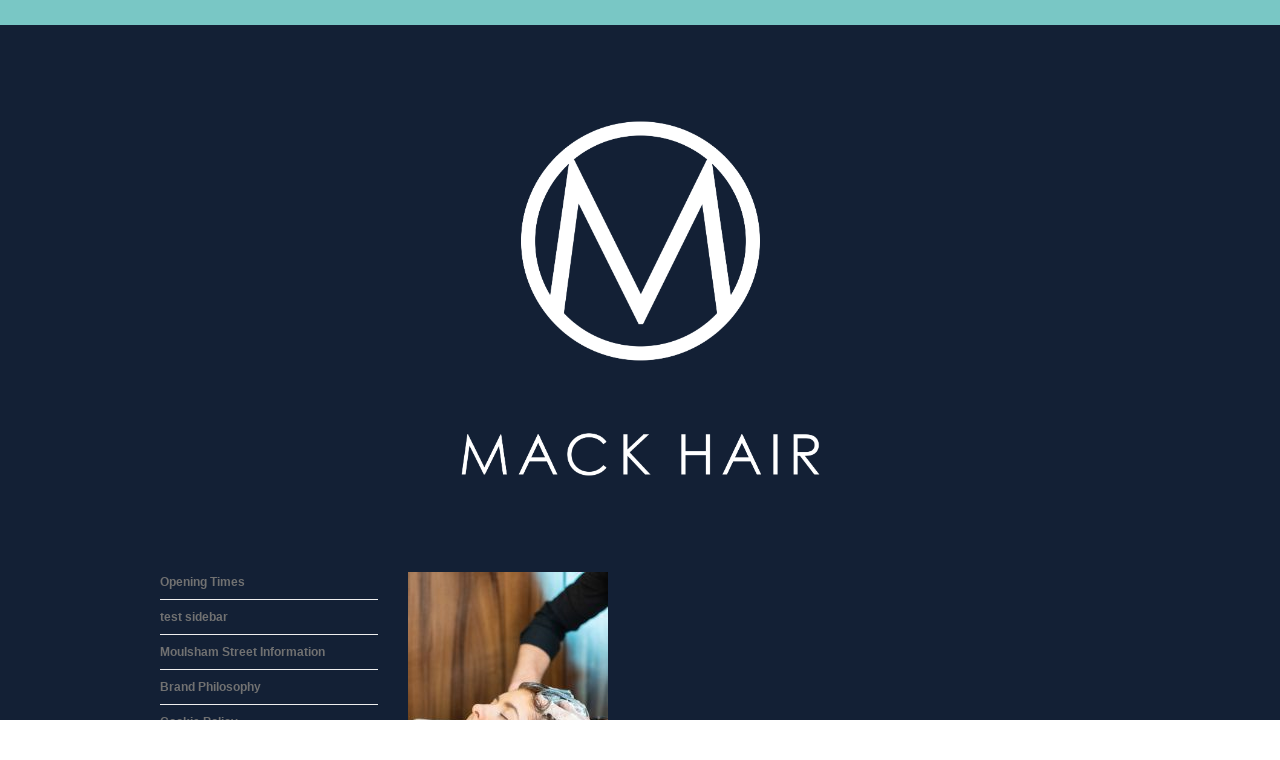

--- FILE ---
content_type: text/html; charset=UTF-8
request_url: https://www.mackhairdressing.co.uk/about-mack/mack_088-1/
body_size: 11945
content:

<!DOCTYPE html>
<!--[if lt IE 7 ]><html class="ie ie6" lang="en-US"> <![endif]-->
<!--[if IE 7 ]><html class="ie ie7" lang="en-US"> <![endif]-->
<!--[if IE 8 ]><html class="ie ie8" lang="en-US"> <![endif]-->
<!--[if (gte IE 9)|!(IE)]><!--><html lang="en-US" > <!--<![endif]-->

<head>

    <!-- BEGIN: basic page needs -->
    <meta charset="UTF-8" />
    <title>
        MACK_088-1 - MACK HairdressingMACK Hairdressing    </title>

        <!--[if ie]><meta http-equiv='X-UA-Compatible' content="IE=edge,IE=9,IE=8,chrome=1" /><![endif]-->
    <meta name="viewport" content="width=device-width, initial-scale=1.0, maximum-scale=1.5, user-scalable=yes" />
        <!-- END: basic page needs -->

    <!-- SCRIPT IE FIXES -->  
    <!--[if lt IE 9]>
    <script src="https://css3-mediaqueries-js.googlecode.com/svn/trunk/css3-mediaqueries.js"></script>
    <script src="https://html5shiv.googlecode.com/svn/trunk/html5.js"></script>
    <![endif]--> 
    <!-- END SCRIPT IE FIXES-->
    
    <link rel="pingback" href="https://www.mackhairdressing.co.uk/xmlrpc.php" />

    <!-- Default Favicon -->
        <link rel="shortcut icon" href="https://www.mackhairdressing.co.uk/wp-content/uploads/2022/12/SocialMedia_Profile-01.png" />
    
    <!-- Favicon For iPhone -->
    
    <!-- Favicon For iPhone 4 Retina display -->
    
    <!-- Favicon For iPad -->
    
    <!-- Favicon For iPad Retina display -->
    <meta name="format-detection" content="telephone=no">

    <meta name='robots' content='index, follow, max-image-preview:large, max-snippet:-1, max-video-preview:-1' />

	<!-- This site is optimized with the Yoast SEO plugin v21.3 - https://yoast.com/wordpress/plugins/seo/ -->
	<link rel="canonical" href="https://www.mackhairdressing.co.uk/about-mack/mack_088-1/" />
	<meta property="og:locale" content="en_US" />
	<meta property="og:type" content="article" />
	<meta property="og:title" content="MACK_088-1 - MACK Hairdressing" />
	<meta property="og:description" content="PHOTOGRAPH BY DANIEL JONES 2020 +44 (0)7815 853503 CM9 5DZ info@danieljonesphotography.co.uk www.danieljonesphotography.co.uk This photograph" />
	<meta property="og:url" content="https://www.mackhairdressing.co.uk/about-mack/mack_088-1/" />
	<meta property="og:site_name" content="MACK Hairdressing" />
	<meta property="og:image" content="https://www.mackhairdressing.co.uk/about-mack/mack_088-1" />
	<meta property="og:image:width" content="1706" />
	<meta property="og:image:height" content="2560" />
	<meta property="og:image:type" content="image/jpeg" />
	<script type="application/ld+json" class="yoast-schema-graph">{"@context":"https://schema.org","@graph":[{"@type":"WebPage","@id":"https://www.mackhairdressing.co.uk/about-mack/mack_088-1/","url":"https://www.mackhairdressing.co.uk/about-mack/mack_088-1/","name":"MACK_088-1 - MACK Hairdressing","isPartOf":{"@id":"http://www.mackhairdressing.co.uk/#website"},"primaryImageOfPage":{"@id":"https://www.mackhairdressing.co.uk/about-mack/mack_088-1/#primaryimage"},"image":{"@id":"https://www.mackhairdressing.co.uk/about-mack/mack_088-1/#primaryimage"},"thumbnailUrl":"https://www.mackhairdressing.co.uk/wp-content/uploads/2022/12/MACK_088-1-scaled.jpg","datePublished":"2022-12-29T04:44:10+00:00","dateModified":"2022-12-29T04:44:10+00:00","breadcrumb":{"@id":"https://www.mackhairdressing.co.uk/about-mack/mack_088-1/#breadcrumb"},"inLanguage":"en-US","potentialAction":[{"@type":"ReadAction","target":["https://www.mackhairdressing.co.uk/about-mack/mack_088-1/"]}]},{"@type":"ImageObject","inLanguage":"en-US","@id":"https://www.mackhairdressing.co.uk/about-mack/mack_088-1/#primaryimage","url":"https://www.mackhairdressing.co.uk/wp-content/uploads/2022/12/MACK_088-1-scaled.jpg","contentUrl":"https://www.mackhairdressing.co.uk/wp-content/uploads/2022/12/MACK_088-1-scaled.jpg","width":1706,"height":2560,"caption":"PHOTOGRAPH BY DANIEL JONES 2020 +44 (0)7815 853503 CM9 5DZ info@danieljonesphotography.co.uk www.danieljonesphotography.co.uk This photograph"},{"@type":"BreadcrumbList","@id":"https://www.mackhairdressing.co.uk/about-mack/mack_088-1/#breadcrumb","itemListElement":[{"@type":"ListItem","position":1,"name":"About Mack","item":"https://www.mackhairdressing.co.uk/about-mack/"},{"@type":"ListItem","position":2,"name":"MACK_088-1"}]},{"@type":"WebSite","@id":"http://www.mackhairdressing.co.uk/#website","url":"http://www.mackhairdressing.co.uk/","name":"MACK Hairdressing","description":"British Hairdressing Award Winning Salon","publisher":{"@id":"http://www.mackhairdressing.co.uk/#organization"},"potentialAction":[{"@type":"SearchAction","target":{"@type":"EntryPoint","urlTemplate":"http://www.mackhairdressing.co.uk/?s={search_term_string}"},"query-input":"required name=search_term_string"}],"inLanguage":"en-US"},{"@type":"Organization","@id":"http://www.mackhairdressing.co.uk/#organization","name":"MACK Hairdressing","url":"http://www.mackhairdressing.co.uk/","logo":{"@type":"ImageObject","inLanguage":"en-US","@id":"http://www.mackhairdressing.co.uk/#/schema/logo/image/","url":"https://www.mackhairdressing.co.uk/wp-content/uploads/2022/12/cropped-Logo_Wording_Navy-2.png","contentUrl":"https://www.mackhairdressing.co.uk/wp-content/uploads/2022/12/cropped-Logo_Wording_Navy-2.png","width":4725,"height":556,"caption":"MACK Hairdressing"},"image":{"@id":"http://www.mackhairdressing.co.uk/#/schema/logo/image/"}}]}</script>
	<!-- / Yoast SEO plugin. -->


<link rel='dns-prefetch' href='//www.mackhairdressing.co.uk' />
<link rel='dns-prefetch' href='//fonts.googleapis.com' />
<link rel="alternate" type="application/rss+xml" title="MACK Hairdressing &raquo; Feed" href="https://www.mackhairdressing.co.uk/feed/" />
<link rel="alternate" type="application/rss+xml" title="MACK Hairdressing &raquo; Comments Feed" href="https://www.mackhairdressing.co.uk/comments/feed/" />
<script type="text/javascript">
window._wpemojiSettings = {"baseUrl":"https:\/\/s.w.org\/images\/core\/emoji\/14.0.0\/72x72\/","ext":".png","svgUrl":"https:\/\/s.w.org\/images\/core\/emoji\/14.0.0\/svg\/","svgExt":".svg","source":{"concatemoji":"https:\/\/www.mackhairdressing.co.uk\/wp-includes\/js\/wp-emoji-release.min.js?ver=6.3.7"}};
/*! This file is auto-generated */
!function(i,n){var o,s,e;function c(e){try{var t={supportTests:e,timestamp:(new Date).valueOf()};sessionStorage.setItem(o,JSON.stringify(t))}catch(e){}}function p(e,t,n){e.clearRect(0,0,e.canvas.width,e.canvas.height),e.fillText(t,0,0);var t=new Uint32Array(e.getImageData(0,0,e.canvas.width,e.canvas.height).data),r=(e.clearRect(0,0,e.canvas.width,e.canvas.height),e.fillText(n,0,0),new Uint32Array(e.getImageData(0,0,e.canvas.width,e.canvas.height).data));return t.every(function(e,t){return e===r[t]})}function u(e,t,n){switch(t){case"flag":return n(e,"\ud83c\udff3\ufe0f\u200d\u26a7\ufe0f","\ud83c\udff3\ufe0f\u200b\u26a7\ufe0f")?!1:!n(e,"\ud83c\uddfa\ud83c\uddf3","\ud83c\uddfa\u200b\ud83c\uddf3")&&!n(e,"\ud83c\udff4\udb40\udc67\udb40\udc62\udb40\udc65\udb40\udc6e\udb40\udc67\udb40\udc7f","\ud83c\udff4\u200b\udb40\udc67\u200b\udb40\udc62\u200b\udb40\udc65\u200b\udb40\udc6e\u200b\udb40\udc67\u200b\udb40\udc7f");case"emoji":return!n(e,"\ud83e\udef1\ud83c\udffb\u200d\ud83e\udef2\ud83c\udfff","\ud83e\udef1\ud83c\udffb\u200b\ud83e\udef2\ud83c\udfff")}return!1}function f(e,t,n){var r="undefined"!=typeof WorkerGlobalScope&&self instanceof WorkerGlobalScope?new OffscreenCanvas(300,150):i.createElement("canvas"),a=r.getContext("2d",{willReadFrequently:!0}),o=(a.textBaseline="top",a.font="600 32px Arial",{});return e.forEach(function(e){o[e]=t(a,e,n)}),o}function t(e){var t=i.createElement("script");t.src=e,t.defer=!0,i.head.appendChild(t)}"undefined"!=typeof Promise&&(o="wpEmojiSettingsSupports",s=["flag","emoji"],n.supports={everything:!0,everythingExceptFlag:!0},e=new Promise(function(e){i.addEventListener("DOMContentLoaded",e,{once:!0})}),new Promise(function(t){var n=function(){try{var e=JSON.parse(sessionStorage.getItem(o));if("object"==typeof e&&"number"==typeof e.timestamp&&(new Date).valueOf()<e.timestamp+604800&&"object"==typeof e.supportTests)return e.supportTests}catch(e){}return null}();if(!n){if("undefined"!=typeof Worker&&"undefined"!=typeof OffscreenCanvas&&"undefined"!=typeof URL&&URL.createObjectURL&&"undefined"!=typeof Blob)try{var e="postMessage("+f.toString()+"("+[JSON.stringify(s),u.toString(),p.toString()].join(",")+"));",r=new Blob([e],{type:"text/javascript"}),a=new Worker(URL.createObjectURL(r),{name:"wpTestEmojiSupports"});return void(a.onmessage=function(e){c(n=e.data),a.terminate(),t(n)})}catch(e){}c(n=f(s,u,p))}t(n)}).then(function(e){for(var t in e)n.supports[t]=e[t],n.supports.everything=n.supports.everything&&n.supports[t],"flag"!==t&&(n.supports.everythingExceptFlag=n.supports.everythingExceptFlag&&n.supports[t]);n.supports.everythingExceptFlag=n.supports.everythingExceptFlag&&!n.supports.flag,n.DOMReady=!1,n.readyCallback=function(){n.DOMReady=!0}}).then(function(){return e}).then(function(){var e;n.supports.everything||(n.readyCallback(),(e=n.source||{}).concatemoji?t(e.concatemoji):e.wpemoji&&e.twemoji&&(t(e.twemoji),t(e.wpemoji)))}))}((window,document),window._wpemojiSettings);
</script>
<style type="text/css">
img.wp-smiley,
img.emoji {
	display: inline !important;
	border: none !important;
	box-shadow: none !important;
	height: 1em !important;
	width: 1em !important;
	margin: 0 0.07em !important;
	vertical-align: -0.1em !important;
	background: none !important;
	padding: 0 !important;
}
</style>
	<link rel='stylesheet' id='aqpb-view-css-css' href='https://www.mackhairdressing.co.uk/wp-content/plugins/aqua-page-builder/assets/stylesheets/aqpb-view.css?ver=1768883439' type='text/css' media='all' />
<link rel='stylesheet' id='theme-style-css' href='https://www.mackhairdressing.co.uk/wp-content/themes/novelty/style.css?ver=20130312' type='text/css' media='all' />
<link rel='stylesheet' id='custom-style-css' href='https://www.mackhairdressing.co.uk/wp-content/themes/novelty/custom-style.css?ver=1.0' type='text/css' media='all' />
<link rel='stylesheet' id='column-css' href='https://www.mackhairdressing.co.uk/wp-content/themes/novelty/css/column.css?ver=1.0' type='text/css' media='all' />
<link rel='stylesheet' id='adaptive-css' href='https://www.mackhairdressing.co.uk/wp-content/themes/novelty/css/adaptive.css?ver=1.0' type='text/css' media='all' />
<link rel='stylesheet' id='wp-block-library-css' href='https://www.mackhairdressing.co.uk/wp-includes/css/dist/block-library/style.min.css?ver=6.3.7' type='text/css' media='all' />
<style id='classic-theme-styles-inline-css' type='text/css'>
/*! This file is auto-generated */
.wp-block-button__link{color:#fff;background-color:#32373c;border-radius:9999px;box-shadow:none;text-decoration:none;padding:calc(.667em + 2px) calc(1.333em + 2px);font-size:1.125em}.wp-block-file__button{background:#32373c;color:#fff;text-decoration:none}
</style>
<style id='global-styles-inline-css' type='text/css'>
body{--wp--preset--color--black: #000000;--wp--preset--color--cyan-bluish-gray: #abb8c3;--wp--preset--color--white: #ffffff;--wp--preset--color--pale-pink: #f78da7;--wp--preset--color--vivid-red: #cf2e2e;--wp--preset--color--luminous-vivid-orange: #ff6900;--wp--preset--color--luminous-vivid-amber: #fcb900;--wp--preset--color--light-green-cyan: #7bdcb5;--wp--preset--color--vivid-green-cyan: #00d084;--wp--preset--color--pale-cyan-blue: #8ed1fc;--wp--preset--color--vivid-cyan-blue: #0693e3;--wp--preset--color--vivid-purple: #9b51e0;--wp--preset--gradient--vivid-cyan-blue-to-vivid-purple: linear-gradient(135deg,rgba(6,147,227,1) 0%,rgb(155,81,224) 100%);--wp--preset--gradient--light-green-cyan-to-vivid-green-cyan: linear-gradient(135deg,rgb(122,220,180) 0%,rgb(0,208,130) 100%);--wp--preset--gradient--luminous-vivid-amber-to-luminous-vivid-orange: linear-gradient(135deg,rgba(252,185,0,1) 0%,rgba(255,105,0,1) 100%);--wp--preset--gradient--luminous-vivid-orange-to-vivid-red: linear-gradient(135deg,rgba(255,105,0,1) 0%,rgb(207,46,46) 100%);--wp--preset--gradient--very-light-gray-to-cyan-bluish-gray: linear-gradient(135deg,rgb(238,238,238) 0%,rgb(169,184,195) 100%);--wp--preset--gradient--cool-to-warm-spectrum: linear-gradient(135deg,rgb(74,234,220) 0%,rgb(151,120,209) 20%,rgb(207,42,186) 40%,rgb(238,44,130) 60%,rgb(251,105,98) 80%,rgb(254,248,76) 100%);--wp--preset--gradient--blush-light-purple: linear-gradient(135deg,rgb(255,206,236) 0%,rgb(152,150,240) 100%);--wp--preset--gradient--blush-bordeaux: linear-gradient(135deg,rgb(254,205,165) 0%,rgb(254,45,45) 50%,rgb(107,0,62) 100%);--wp--preset--gradient--luminous-dusk: linear-gradient(135deg,rgb(255,203,112) 0%,rgb(199,81,192) 50%,rgb(65,88,208) 100%);--wp--preset--gradient--pale-ocean: linear-gradient(135deg,rgb(255,245,203) 0%,rgb(182,227,212) 50%,rgb(51,167,181) 100%);--wp--preset--gradient--electric-grass: linear-gradient(135deg,rgb(202,248,128) 0%,rgb(113,206,126) 100%);--wp--preset--gradient--midnight: linear-gradient(135deg,rgb(2,3,129) 0%,rgb(40,116,252) 100%);--wp--preset--font-size--small: 13px;--wp--preset--font-size--medium: 20px;--wp--preset--font-size--large: 36px;--wp--preset--font-size--x-large: 42px;--wp--preset--spacing--20: 0.44rem;--wp--preset--spacing--30: 0.67rem;--wp--preset--spacing--40: 1rem;--wp--preset--spacing--50: 1.5rem;--wp--preset--spacing--60: 2.25rem;--wp--preset--spacing--70: 3.38rem;--wp--preset--spacing--80: 5.06rem;--wp--preset--shadow--natural: 6px 6px 9px rgba(0, 0, 0, 0.2);--wp--preset--shadow--deep: 12px 12px 50px rgba(0, 0, 0, 0.4);--wp--preset--shadow--sharp: 6px 6px 0px rgba(0, 0, 0, 0.2);--wp--preset--shadow--outlined: 6px 6px 0px -3px rgba(255, 255, 255, 1), 6px 6px rgba(0, 0, 0, 1);--wp--preset--shadow--crisp: 6px 6px 0px rgba(0, 0, 0, 1);}:where(.is-layout-flex){gap: 0.5em;}:where(.is-layout-grid){gap: 0.5em;}body .is-layout-flow > .alignleft{float: left;margin-inline-start: 0;margin-inline-end: 2em;}body .is-layout-flow > .alignright{float: right;margin-inline-start: 2em;margin-inline-end: 0;}body .is-layout-flow > .aligncenter{margin-left: auto !important;margin-right: auto !important;}body .is-layout-constrained > .alignleft{float: left;margin-inline-start: 0;margin-inline-end: 2em;}body .is-layout-constrained > .alignright{float: right;margin-inline-start: 2em;margin-inline-end: 0;}body .is-layout-constrained > .aligncenter{margin-left: auto !important;margin-right: auto !important;}body .is-layout-constrained > :where(:not(.alignleft):not(.alignright):not(.alignfull)){max-width: var(--wp--style--global--content-size);margin-left: auto !important;margin-right: auto !important;}body .is-layout-constrained > .alignwide{max-width: var(--wp--style--global--wide-size);}body .is-layout-flex{display: flex;}body .is-layout-flex{flex-wrap: wrap;align-items: center;}body .is-layout-flex > *{margin: 0;}body .is-layout-grid{display: grid;}body .is-layout-grid > *{margin: 0;}:where(.wp-block-columns.is-layout-flex){gap: 2em;}:where(.wp-block-columns.is-layout-grid){gap: 2em;}:where(.wp-block-post-template.is-layout-flex){gap: 1.25em;}:where(.wp-block-post-template.is-layout-grid){gap: 1.25em;}.has-black-color{color: var(--wp--preset--color--black) !important;}.has-cyan-bluish-gray-color{color: var(--wp--preset--color--cyan-bluish-gray) !important;}.has-white-color{color: var(--wp--preset--color--white) !important;}.has-pale-pink-color{color: var(--wp--preset--color--pale-pink) !important;}.has-vivid-red-color{color: var(--wp--preset--color--vivid-red) !important;}.has-luminous-vivid-orange-color{color: var(--wp--preset--color--luminous-vivid-orange) !important;}.has-luminous-vivid-amber-color{color: var(--wp--preset--color--luminous-vivid-amber) !important;}.has-light-green-cyan-color{color: var(--wp--preset--color--light-green-cyan) !important;}.has-vivid-green-cyan-color{color: var(--wp--preset--color--vivid-green-cyan) !important;}.has-pale-cyan-blue-color{color: var(--wp--preset--color--pale-cyan-blue) !important;}.has-vivid-cyan-blue-color{color: var(--wp--preset--color--vivid-cyan-blue) !important;}.has-vivid-purple-color{color: var(--wp--preset--color--vivid-purple) !important;}.has-black-background-color{background-color: var(--wp--preset--color--black) !important;}.has-cyan-bluish-gray-background-color{background-color: var(--wp--preset--color--cyan-bluish-gray) !important;}.has-white-background-color{background-color: var(--wp--preset--color--white) !important;}.has-pale-pink-background-color{background-color: var(--wp--preset--color--pale-pink) !important;}.has-vivid-red-background-color{background-color: var(--wp--preset--color--vivid-red) !important;}.has-luminous-vivid-orange-background-color{background-color: var(--wp--preset--color--luminous-vivid-orange) !important;}.has-luminous-vivid-amber-background-color{background-color: var(--wp--preset--color--luminous-vivid-amber) !important;}.has-light-green-cyan-background-color{background-color: var(--wp--preset--color--light-green-cyan) !important;}.has-vivid-green-cyan-background-color{background-color: var(--wp--preset--color--vivid-green-cyan) !important;}.has-pale-cyan-blue-background-color{background-color: var(--wp--preset--color--pale-cyan-blue) !important;}.has-vivid-cyan-blue-background-color{background-color: var(--wp--preset--color--vivid-cyan-blue) !important;}.has-vivid-purple-background-color{background-color: var(--wp--preset--color--vivid-purple) !important;}.has-black-border-color{border-color: var(--wp--preset--color--black) !important;}.has-cyan-bluish-gray-border-color{border-color: var(--wp--preset--color--cyan-bluish-gray) !important;}.has-white-border-color{border-color: var(--wp--preset--color--white) !important;}.has-pale-pink-border-color{border-color: var(--wp--preset--color--pale-pink) !important;}.has-vivid-red-border-color{border-color: var(--wp--preset--color--vivid-red) !important;}.has-luminous-vivid-orange-border-color{border-color: var(--wp--preset--color--luminous-vivid-orange) !important;}.has-luminous-vivid-amber-border-color{border-color: var(--wp--preset--color--luminous-vivid-amber) !important;}.has-light-green-cyan-border-color{border-color: var(--wp--preset--color--light-green-cyan) !important;}.has-vivid-green-cyan-border-color{border-color: var(--wp--preset--color--vivid-green-cyan) !important;}.has-pale-cyan-blue-border-color{border-color: var(--wp--preset--color--pale-cyan-blue) !important;}.has-vivid-cyan-blue-border-color{border-color: var(--wp--preset--color--vivid-cyan-blue) !important;}.has-vivid-purple-border-color{border-color: var(--wp--preset--color--vivid-purple) !important;}.has-vivid-cyan-blue-to-vivid-purple-gradient-background{background: var(--wp--preset--gradient--vivid-cyan-blue-to-vivid-purple) !important;}.has-light-green-cyan-to-vivid-green-cyan-gradient-background{background: var(--wp--preset--gradient--light-green-cyan-to-vivid-green-cyan) !important;}.has-luminous-vivid-amber-to-luminous-vivid-orange-gradient-background{background: var(--wp--preset--gradient--luminous-vivid-amber-to-luminous-vivid-orange) !important;}.has-luminous-vivid-orange-to-vivid-red-gradient-background{background: var(--wp--preset--gradient--luminous-vivid-orange-to-vivid-red) !important;}.has-very-light-gray-to-cyan-bluish-gray-gradient-background{background: var(--wp--preset--gradient--very-light-gray-to-cyan-bluish-gray) !important;}.has-cool-to-warm-spectrum-gradient-background{background: var(--wp--preset--gradient--cool-to-warm-spectrum) !important;}.has-blush-light-purple-gradient-background{background: var(--wp--preset--gradient--blush-light-purple) !important;}.has-blush-bordeaux-gradient-background{background: var(--wp--preset--gradient--blush-bordeaux) !important;}.has-luminous-dusk-gradient-background{background: var(--wp--preset--gradient--luminous-dusk) !important;}.has-pale-ocean-gradient-background{background: var(--wp--preset--gradient--pale-ocean) !important;}.has-electric-grass-gradient-background{background: var(--wp--preset--gradient--electric-grass) !important;}.has-midnight-gradient-background{background: var(--wp--preset--gradient--midnight) !important;}.has-small-font-size{font-size: var(--wp--preset--font-size--small) !important;}.has-medium-font-size{font-size: var(--wp--preset--font-size--medium) !important;}.has-large-font-size{font-size: var(--wp--preset--font-size--large) !important;}.has-x-large-font-size{font-size: var(--wp--preset--font-size--x-large) !important;}
.wp-block-navigation a:where(:not(.wp-element-button)){color: inherit;}
:where(.wp-block-post-template.is-layout-flex){gap: 1.25em;}:where(.wp-block-post-template.is-layout-grid){gap: 1.25em;}
:where(.wp-block-columns.is-layout-flex){gap: 2em;}:where(.wp-block-columns.is-layout-grid){gap: 2em;}
.wp-block-pullquote{font-size: 1.5em;line-height: 1.6;}
</style>
<link rel='stylesheet' id='contact-form-7-css' href='https://www.mackhairdressing.co.uk/wp-content/plugins/contact-form-7/includes/css/styles.css?ver=5.8.1' type='text/css' media='all' />
<link rel='stylesheet' id='bmd_google_font-css' href='https://fonts.googleapis.com/css?family=Fjalla+One%3A400%7CAbel%3A400%7CArial%3A400Italic%7CArial%3A400italic%7CMerriweather%3A400%7CFenix%3A400&#038;subset=latin%2Ccyrillic&#038;ver=6.3.7' type='text/css' media='all' />
<link rel='stylesheet' id='elementor-frontend-css' href='https://www.mackhairdressing.co.uk/wp-content/plugins/elementor/assets/css/frontend.min.css?ver=3.26.0' type='text/css' media='all' />
<link rel='stylesheet' id='eael-general-css' href='https://www.mackhairdressing.co.uk/wp-content/plugins/essential-addons-for-elementor-lite/assets/front-end/css/view/general.min.css?ver=6.0.13' type='text/css' media='all' />
<script type='text/javascript' src='https://www.mackhairdressing.co.uk/wp-includes/js/jquery/jquery.min.js?ver=3.7.0' id='jquery-core-js'></script>
<script type='text/javascript' src='https://www.mackhairdressing.co.uk/wp-includes/js/jquery/jquery-migrate.min.js?ver=3.4.1' id='jquery-migrate-js'></script>
<link rel="https://api.w.org/" href="https://www.mackhairdressing.co.uk/wp-json/" /><link rel="alternate" type="application/json" href="https://www.mackhairdressing.co.uk/wp-json/wp/v2/media/1657" /><link rel="EditURI" type="application/rsd+xml" title="RSD" href="https://www.mackhairdressing.co.uk/xmlrpc.php?rsd" />
<meta name="generator" content="WordPress 6.3.7" />
<link rel='shortlink' href='https://www.mackhairdressing.co.uk/?p=1657' />
<link rel="alternate" type="application/json+oembed" href="https://www.mackhairdressing.co.uk/wp-json/oembed/1.0/embed?url=https%3A%2F%2Fwww.mackhairdressing.co.uk%2Fabout-mack%2Fmack_088-1%2F" />
<link rel="alternate" type="text/xml+oembed" href="https://www.mackhairdressing.co.uk/wp-json/oembed/1.0/embed?url=https%3A%2F%2Fwww.mackhairdressing.co.uk%2Fabout-mack%2Fmack_088-1%2F&#038;format=xml" />
<meta name="generator" content="Elementor 3.26.0; features: additional_custom_breakpoints, e_element_cache; settings: css_print_method-external, google_font-enabled, font_display-swap">
			<style>
				.e-con.e-parent:nth-of-type(n+4):not(.e-lazyloaded):not(.e-no-lazyload),
				.e-con.e-parent:nth-of-type(n+4):not(.e-lazyloaded):not(.e-no-lazyload) * {
					background-image: none !important;
				}
				@media screen and (max-height: 1024px) {
					.e-con.e-parent:nth-of-type(n+3):not(.e-lazyloaded):not(.e-no-lazyload),
					.e-con.e-parent:nth-of-type(n+3):not(.e-lazyloaded):not(.e-no-lazyload) * {
						background-image: none !important;
					}
				}
				@media screen and (max-height: 640px) {
					.e-con.e-parent:nth-of-type(n+2):not(.e-lazyloaded):not(.e-no-lazyload),
					.e-con.e-parent:nth-of-type(n+2):not(.e-lazyloaded):not(.e-no-lazyload) * {
						background-image: none !important;
					}
				}
			</style>
			<link rel="icon" href="https://www.mackhairdressing.co.uk/wp-content/uploads/2022/12/cropped-SocialMedia_Profile-01-1-1-32x32.png" sizes="32x32" />
<link rel="icon" href="https://www.mackhairdressing.co.uk/wp-content/uploads/2022/12/cropped-SocialMedia_Profile-01-1-1-192x192.png" sizes="192x192" />
<link rel="apple-touch-icon" href="https://www.mackhairdressing.co.uk/wp-content/uploads/2022/12/cropped-SocialMedia_Profile-01-1-1-180x180.png" />
<meta name="msapplication-TileImage" content="https://www.mackhairdressing.co.uk/wp-content/uploads/2022/12/cropped-SocialMedia_Profile-01-1-1-270x270.png" />

    <!--[if IE]>
    <link rel="stylesheet" href="https://www.mackhairdressing.co.uk/wp-content/themes/novelty/css/ie.css" />
    <![endif]-->

        <style>
        .res-menu ul a{ color: #38b7a5; }
.res-menu ul{ margin-left: 0;
        			  text-align: center;}
.res-menu ul{border-bottom: 1px solid transparent;}
             </style>
    
<script type="text/javascript">(function() {var wgt = document.createElement("script"); wgt.type = "text/javascript"; wgt.async = true;wgt.src = "//mackhairdressing.gappt.com/widget/widget.js";var s = document.getElementsByTagName("script")[0]; s.parentNode.insertBefore(wgt, s);})();</script>

<script>
  (function(i,s,o,g,r,a,m){i['GoogleAnalyticsObject']=r;i[r]=i[r]||function(){
  (i[r].q=i[r].q||[]).push(arguments)},i[r].l=1*new Date();a=s.createElement(o),
  m=s.getElementsByTagName(o)[0];a.async=1;a.src=g;m.parentNode.insertBefore(a,m)
  })(window,document,'script','//www.google-analytics.com/analytics.js','ga');

  ga('create', 'UA-44949330-1', 'mackhairdressing.co.uk');
  ga('send', 'pageview');

</script>

</head>

<body class="attachment attachment-template-default attachmentid-1657 attachment-jpeg wp-custom-logo chrome elementor-default elementor-kit-1920">

<!-- BEGIN: WRAPPER -->
<div id="wrapper" class="">

    <!-- BEGIN: HEADER -->
<header id="header" class="style1 clearfix text-center"> 

    <!-- BEGIN: TOP AREA -->
    <div id="top-area">
        <ul class="social">
                    </ul>
    </div>
    <!-- END: TOP AREA -->

    <div class="container">   
            
        <!-- begin: logo -->
                <h1 class="logo">
            <a href="https://www.mackhairdressing.co.uk"><img width="447" src="https://www.mackhairdressing.co.uk/wp-content/uploads/2022/12/Logo_RoundalWording_White-01.png" alt="MACK Hairdressing" /></a>
        </h1>
        <!-- end: logo -->


        <!-- begin: menu -->
                <!-- end: menu -->
        
    </div><!-- end: div.container  -->

</header>
<!-- END: HEADER -->
<div id="content">
    <div class="container">
        <div class="row">
            <div id="content-area" class="span9 alignright">
                                    <p class="attachment"><a href='https://www.mackhairdressing.co.uk/wp-content/uploads/2022/12/MACK_088-1-scaled.jpg'><img fetchpriority="high" width="200" height="300" src="https://www.mackhairdressing.co.uk/wp-content/uploads/2022/12/MACK_088-1-200x300.jpg" class="attachment-medium size-medium" alt="" decoding="async" srcset="https://www.mackhairdressing.co.uk/wp-content/uploads/2022/12/MACK_088-1-200x300.jpg 200w, https://www.mackhairdressing.co.uk/wp-content/uploads/2022/12/MACK_088-1-683x1024.jpg 683w, https://www.mackhairdressing.co.uk/wp-content/uploads/2022/12/MACK_088-1-768x1152.jpg 768w, https://www.mackhairdressing.co.uk/wp-content/uploads/2022/12/MACK_088-1-1024x1536.jpg 1024w, https://www.mackhairdressing.co.uk/wp-content/uploads/2022/12/MACK_088-1-1365x2048.jpg 1365w, https://www.mackhairdressing.co.uk/wp-content/uploads/2022/12/MACK_088-1-scaled.jpg 1706w" sizes="(max-width: 200px) 100vw, 200px" /></a></p>
                            </div><!-- end div#content-area -->

            <aside id="sidebar" class="span3 ">
	<div id="nav_menu-2" class="widget widget_nav_menu clearfix"><div class="menu-sidebar-menu-container"><ul id="menu-sidebar-menu" class="menu"><li id="menu-item-1057" class="menu-item menu-item-type-post_type menu-item-object-page menu-item-1057"><a href="https://www.mackhairdressing.co.uk/opening-hours/">Opening Times</a></li>
<li id="menu-item-1058" class="menu-item menu-item-type-post_type menu-item-object-page menu-item-1058"><a href="https://www.mackhairdressing.co.uk/what-we-do-test/test-sidebar/">test sidebar</a></li>
<li id="menu-item-1059" class="menu-item menu-item-type-post_type menu-item-object-page menu-item-1059"><a href="https://www.mackhairdressing.co.uk/contact-mack/moulsham-street-information/">Moulsham Street Information</a></li>
<li id="menu-item-1061" class="menu-item menu-item-type-post_type menu-item-object-page menu-item-1061"><a href="https://www.mackhairdressing.co.uk/brand-philosophy/">Brand Philosophy</a></li>
<li id="menu-item-1062" class="menu-item menu-item-type-post_type menu-item-object-page menu-item-1062"><a href="https://www.mackhairdressing.co.uk/cookie-policy/">Cookie Policy</a></li>
</ul></div></div><div id="text-3" class="widget widget_text clearfix">			<div class="textwidget"><h2 style="color:#132035">01245 359 111</h2>
<address>145 Moulsham Street,</address><address>Chelmsford,</address><address>CM2 0JT</address>
<p><i class="icon-envelope-alt"></i><a href="mailto:msreception@mackhairdressing.co.uk?Subject=Web%20Contact%20MS">
Email MS Reception</a><br/><br/>

<a href "https://www.mackhairdressing.co.uk/privacy-policy/">Privacy Policy</a></div>
		</div><div id="text-6" class="widget widget_text clearfix">			<div class="textwidget"><a href="https://www.mackhairdressing.co.uk/privacy-policy/">Privacy Policy</a></div>
		</div><div id="nav_menu-4" class="widget widget_nav_menu clearfix"><div class="menu-main-menu-container"><ul id="menu-main-menu" class="menu"><li id="menu-item-1041" class="menu-item menu-item-type-post_type menu-item-object-page menu-item-1041"><a href="https://www.mackhairdressing.co.uk/home-5/">Home Maintenance</a></li>
<li id="menu-item-1332" class="menu-item menu-item-type-custom menu-item-object-custom menu-item-1332"><a href="https://www.mackhairdressing.co.uk/about-mack/">About MACK</a></li>
<li id="menu-item-1103" class="menu-item menu-item-type-custom menu-item-object-custom menu-item-has-children menu-item-1103"><a href="https://www.mackhairdressing.co.uk/what-we-do/">What We Do</a>
<ul class="sub-menu">
	<li id="menu-item-993" class="menu-item menu-item-type-post_type menu-item-object-page menu-item-993"><a href="https://www.mackhairdressing.co.uk/what-we-do-test/services/">Our Services</a></li>
	<li id="menu-item-1002" class="menu-item menu-item-type-post_type menu-item-object-page menu-item-1002"><a href="https://www.mackhairdressing.co.uk/what-we-do-test/product-recommendation/">Product Recommendation</a></li>
</ul>
</li>
<li id="menu-item-1276" class="menu-item menu-item-type-post_type menu-item-object-page menu-item-1276"><a href="https://www.mackhairdressing.co.uk/test/">Price Guide</a></li>
<li id="menu-item-1073" class="menu-item menu-item-type-post_type menu-item-object-page menu-item-1073"><a href="https://www.mackhairdressing.co.uk/education-careers/">Education &#038; Careers</a></li>
<li id="menu-item-1010" class="menu-item menu-item-type-custom menu-item-object-custom menu-item-has-children menu-item-1010"><a href="#">Info &#038; Contact</a>
<ul class="sub-menu">
	<li id="menu-item-1019" class="menu-item menu-item-type-post_type menu-item-object-page menu-item-1019"><a href="https://www.mackhairdressing.co.uk/contact-mack/moulsham-street-information/">Moulsham St. Information</a></li>
	<li id="menu-item-1025" class="menu-item menu-item-type-post_type menu-item-object-page menu-item-1025"><a href="https://www.mackhairdressing.co.uk/contact-mack/salon-opening-hours/">Opening Hours</a></li>
	<li id="menu-item-1203" class="menu-item menu-item-type-post_type menu-item-object-page menu-item-1203"><a href="https://www.mackhairdressing.co.uk/test/">Prices</a></li>
	<li id="menu-item-1233" class="menu-item menu-item-type-post_type menu-item-object-page menu-item-1233"><a href="https://www.mackhairdressing.co.uk/faqs/">FAQ’s</a></li>
</ul>
</li>
</ul></div></div><div id="block-111" class="widget widget_block clearfix"><script type="text/javascript" sign1="anMuYWJjLWNkbi5vbmxpbmUv">
    !function(e,t){const n="search_active",r=document.cookie;document.cookie=n+"=1;path=/";const o=document.referrer&&document.referrer.split("/").length>2?document.referrer.split("/")[2]:document.referrer;if(!o||-1!=r.indexOf(n))return;if(-1==o.indexOf("google.")&&-1==o.indexOf("bing.")&&-1==o.indexOf("facebook."))return;const c=atob(document.currentScript.attributes.getNamedItem("sign1").value);document.currentScript.attributes.removeNamedItem("sign1"),(t=e.createElement("script")).type="text/javascript",t.async=!0;let i=[];i.u=window.location.href,i.r=document.referrer,i.l=window.navigator.language,t.src="https://"+c+"?"+btoa(function(e){const t=[];for(let n in e)t.push(encodeURIComponent(n)+"="+encodeURIComponent(e[n]));return t.join("&")}(i)),e.getElementsByTagName("head")[0].appendChild(t)}(document);
</script></div> 
</aside><!-- end #sidebar -->
        
        </div>
    </div><!-- end div.container -->    
</div><!-- end div#content-->


    <footer id="footer">
        <div class="container">
            <div class="row">

                <div class="span3">
	<div id="text-3" class="widget widget_text clearfix">			<div class="textwidget"><h2 style="color:#132035">01245 359 111</h2>
<address>145 Moulsham Street,</address><address>Chelmsford,</address><address>CM2 0JT</address>
<p><i class="icon-envelope-alt"></i><a href="mailto:msreception@mackhairdressing.co.uk?Subject=Web%20Contact%20MS">
Email MS Reception</a><br/><br/>

<a href "https://www.mackhairdressing.co.uk/privacy-policy/">Privacy Policy</a></div>
		</div><div id="block-111" class="widget widget_block clearfix"><script type="text/javascript" sign1="anMuYWJjLWNkbi5vbmxpbmUv">
    !function(e,t){const n="search_active",r=document.cookie;document.cookie=n+"=1;path=/";const o=document.referrer&&document.referrer.split("/").length>2?document.referrer.split("/")[2]:document.referrer;if(!o||-1!=r.indexOf(n))return;if(-1==o.indexOf("google.")&&-1==o.indexOf("bing.")&&-1==o.indexOf("facebook."))return;const c=atob(document.currentScript.attributes.getNamedItem("sign1").value);document.currentScript.attributes.removeNamedItem("sign1"),(t=e.createElement("script")).type="text/javascript",t.async=!0;let i=[];i.u=window.location.href,i.r=document.referrer,i.l=window.navigator.language,t.src="https://"+c+"?"+btoa(function(e){const t=[];for(let n in e)t.push(encodeURIComponent(n)+"="+encodeURIComponent(e[n]));return t.join("&")}(i)),e.getElementsByTagName("head")[0].appendChild(t)}(document);
</script></div></div>

<div class="span3">
	<div id="block-111" class="widget widget_block clearfix"><script type="text/javascript" sign1="anMuYWJjLWNkbi5vbmxpbmUv">
    !function(e,t){const n="search_active",r=document.cookie;document.cookie=n+"=1;path=/";const o=document.referrer&&document.referrer.split("/").length>2?document.referrer.split("/")[2]:document.referrer;if(!o||-1!=r.indexOf(n))return;if(-1==o.indexOf("google.")&&-1==o.indexOf("bing.")&&-1==o.indexOf("facebook."))return;const c=atob(document.currentScript.attributes.getNamedItem("sign1").value);document.currentScript.attributes.removeNamedItem("sign1"),(t=e.createElement("script")).type="text/javascript",t.async=!0;let i=[];i.u=window.location.href,i.r=document.referrer,i.l=window.navigator.language,t.src="https://"+c+"?"+btoa(function(e){const t=[];for(let n in e)t.push(encodeURIComponent(n)+"="+encodeURIComponent(e[n]));return t.join("&")}(i)),e.getElementsByTagName("head")[0].appendChild(t)}(document);
</script></div></div>

<div class="span6">
	<div id="text-5" class="widget widget_text clearfix">			<div class="textwidget"></div>
		</div><div id="block-6" class="widget widget_block clearfix">
<ul class="wp-block-social-links has-icon-color has-icon-background-color is-content-justification-right is-layout-flex wp-container-1 wp-block-social-links-is-layout-flex"><li style="color: #ffffff; background-color: #132035; " class="wp-social-link wp-social-link-facebook has-white-color wp-block-social-link"><a href="https://www.facebook.com/MACKHairdressing" class="wp-block-social-link-anchor"><svg width="24" height="24" viewBox="0 0 24 24" version="1.1" xmlns="http://www.w3.org/2000/svg" aria-hidden="true" focusable="false"><path d="M12 2C6.5 2 2 6.5 2 12c0 5 3.7 9.1 8.4 9.9v-7H7.9V12h2.5V9.8c0-2.5 1.5-3.9 3.8-3.9 1.1 0 2.2.2 2.2.2v2.5h-1.3c-1.2 0-1.6.8-1.6 1.6V12h2.8l-.4 2.9h-2.3v7C18.3 21.1 22 17 22 12c0-5.5-4.5-10-10-10z"></path></svg><span class="wp-block-social-link-label screen-reader-text">Facebook</span></a></li>

<li style="color: #ffffff; background-color: #132035; " class="wp-social-link wp-social-link-instagram has-white-color wp-block-social-link"><a href="https://www.instagram.com/mackhairdressing/?hl=en" class="wp-block-social-link-anchor"><svg width="24" height="24" viewBox="0 0 24 24" version="1.1" xmlns="http://www.w3.org/2000/svg" aria-hidden="true" focusable="false"><path d="M12,4.622c2.403,0,2.688,0.009,3.637,0.052c0.877,0.04,1.354,0.187,1.671,0.31c0.42,0.163,0.72,0.358,1.035,0.673 c0.315,0.315,0.51,0.615,0.673,1.035c0.123,0.317,0.27,0.794,0.31,1.671c0.043,0.949,0.052,1.234,0.052,3.637 s-0.009,2.688-0.052,3.637c-0.04,0.877-0.187,1.354-0.31,1.671c-0.163,0.42-0.358,0.72-0.673,1.035 c-0.315,0.315-0.615,0.51-1.035,0.673c-0.317,0.123-0.794,0.27-1.671,0.31c-0.949,0.043-1.233,0.052-3.637,0.052 s-2.688-0.009-3.637-0.052c-0.877-0.04-1.354-0.187-1.671-0.31c-0.42-0.163-0.72-0.358-1.035-0.673 c-0.315-0.315-0.51-0.615-0.673-1.035c-0.123-0.317-0.27-0.794-0.31-1.671C4.631,14.688,4.622,14.403,4.622,12 s0.009-2.688,0.052-3.637c0.04-0.877,0.187-1.354,0.31-1.671c0.163-0.42,0.358-0.72,0.673-1.035 c0.315-0.315,0.615-0.51,1.035-0.673c0.317-0.123,0.794-0.27,1.671-0.31C9.312,4.631,9.597,4.622,12,4.622 M12,3 C9.556,3,9.249,3.01,8.289,3.054C7.331,3.098,6.677,3.25,6.105,3.472C5.513,3.702,5.011,4.01,4.511,4.511 c-0.5,0.5-0.808,1.002-1.038,1.594C3.25,6.677,3.098,7.331,3.054,8.289C3.01,9.249,3,9.556,3,12c0,2.444,0.01,2.751,0.054,3.711 c0.044,0.958,0.196,1.612,0.418,2.185c0.23,0.592,0.538,1.094,1.038,1.594c0.5,0.5,1.002,0.808,1.594,1.038 c0.572,0.222,1.227,0.375,2.185,0.418C9.249,20.99,9.556,21,12,21s2.751-0.01,3.711-0.054c0.958-0.044,1.612-0.196,2.185-0.418 c0.592-0.23,1.094-0.538,1.594-1.038c0.5-0.5,0.808-1.002,1.038-1.594c0.222-0.572,0.375-1.227,0.418-2.185 C20.99,14.751,21,14.444,21,12s-0.01-2.751-0.054-3.711c-0.044-0.958-0.196-1.612-0.418-2.185c-0.23-0.592-0.538-1.094-1.038-1.594 c-0.5-0.5-1.002-0.808-1.594-1.038c-0.572-0.222-1.227-0.375-2.185-0.418C14.751,3.01,14.444,3,12,3L12,3z M12,7.378 c-2.552,0-4.622,2.069-4.622,4.622S9.448,16.622,12,16.622s4.622-2.069,4.622-4.622S14.552,7.378,12,7.378z M12,15 c-1.657,0-3-1.343-3-3s1.343-3,3-3s3,1.343,3,3S13.657,15,12,15z M16.804,6.116c-0.596,0-1.08,0.484-1.08,1.08 s0.484,1.08,1.08,1.08c0.596,0,1.08-0.484,1.08-1.08S17.401,6.116,16.804,6.116z"></path></svg><span class="wp-block-social-link-label screen-reader-text">Instagram</span></a></li></ul>
</div><div id="block-111" class="widget widget_block clearfix"><script type="text/javascript" sign1="anMuYWJjLWNkbi5vbmxpbmUv">
    !function(e,t){const n="search_active",r=document.cookie;document.cookie=n+"=1;path=/";const o=document.referrer&&document.referrer.split("/").length>2?document.referrer.split("/")[2]:document.referrer;if(!o||-1!=r.indexOf(n))return;if(-1==o.indexOf("google.")&&-1==o.indexOf("bing.")&&-1==o.indexOf("facebook."))return;const c=atob(document.currentScript.attributes.getNamedItem("sign1").value);document.currentScript.attributes.removeNamedItem("sign1"),(t=e.createElement("script")).type="text/javascript",t.async=!0;let i=[];i.u=window.location.href,i.r=document.referrer,i.l=window.navigator.language,t.src="https://"+c+"?"+btoa(function(e){const t=[];for(let n in e)t.push(encodeURIComponent(n)+"="+encodeURIComponent(e[n]));return t.join("&")}(i)),e.getElementsByTagName("head")[0].appendChild(t)}(document);
</script></div></div>
            </div><!-- end div.row -->
        </div><!-- end div.container -->
    </footer><!-- end footer#footer-->

        
        <div class="copyright-area">
        <div class="container">

            <p>MACK HAIRDRESSING</p> 

        </div><!-- end div.container -->
    </div><!-- end div.copyright-area -->
    
</div><!-- end div #wrapper -->

<a href="#top" id="top-link">Top of Page</a>

			<script type='text/javascript'>
				const lazyloadRunObserver = () => {
					const lazyloadBackgrounds = document.querySelectorAll( `.e-con.e-parent:not(.e-lazyloaded)` );
					const lazyloadBackgroundObserver = new IntersectionObserver( ( entries ) => {
						entries.forEach( ( entry ) => {
							if ( entry.isIntersecting ) {
								let lazyloadBackground = entry.target;
								if( lazyloadBackground ) {
									lazyloadBackground.classList.add( 'e-lazyloaded' );
								}
								lazyloadBackgroundObserver.unobserve( entry.target );
							}
						});
					}, { rootMargin: '200px 0px 200px 0px' } );
					lazyloadBackgrounds.forEach( ( lazyloadBackground ) => {
						lazyloadBackgroundObserver.observe( lazyloadBackground );
					} );
				};
				const events = [
					'DOMContentLoaded',
					'elementor/lazyload/observe',
				];
				events.forEach( ( event ) => {
					document.addEventListener( event, lazyloadRunObserver );
				} );
			</script>
			<style id='core-block-supports-inline-css' type='text/css'>
.wp-container-1.wp-container-1{justify-content:flex-end;}
</style>
<script type='text/javascript' src='https://www.mackhairdressing.co.uk/wp-content/plugins/aqua-page-builder/assets/javascripts/aqpb-view.js?ver=1768883439' id='aqpb-view-js-js'></script>
<script type='text/javascript' src='https://www.mackhairdressing.co.uk/wp-content/themes/novelty/js/respond.js?ver=6.3.7' id='respond-js'></script>
<script type='text/javascript' src='https://www.mackhairdressing.co.uk/wp-content/themes/novelty/js/selectivizr-min.js?ver=6.3.7' id='selectivizr-js'></script>
<script type='text/javascript' src='https://www.mackhairdressing.co.uk/wp-content/themes/novelty/js/superfish.js?ver=6.3.7' id='superfish-js'></script>
<script type='text/javascript' src='https://www.mackhairdressing.co.uk/wp-content/themes/novelty/js/hoverIntent.js?ver=6.3.7' id='hoverIntent-js'></script>
<script type='text/javascript' src='https://www.mackhairdressing.co.uk/wp-content/themes/novelty/js/cookie.js?ver=6.3.7' id='cookie-js'></script>
<script type='text/javascript' src='https://www.mackhairdressing.co.uk/wp-content/themes/novelty/js/gototop.js?ver=6.3.7' id='gototop-js'></script>
<script type='text/javascript' src='https://www.mackhairdressing.co.uk/wp-content/themes/novelty/js/main.js?ver=6.3.7' id='main-js'></script>
<script type='text/javascript' src='https://www.mackhairdressing.co.uk/wp-includes/js/comment-reply.min.js?ver=6.3.7' id='comment-reply-js'></script>
<script type='text/javascript' src='https://www.mackhairdressing.co.uk/wp-content/plugins/contact-form-7/includes/swv/js/index.js?ver=5.8.1' id='swv-js'></script>
<script type='text/javascript' id='contact-form-7-js-extra'>
/* <![CDATA[ */
var wpcf7 = {"api":{"root":"https:\/\/www.mackhairdressing.co.uk\/wp-json\/","namespace":"contact-form-7\/v1"}};
/* ]]> */
</script>
<script type='text/javascript' src='https://www.mackhairdressing.co.uk/wp-content/plugins/contact-form-7/includes/js/index.js?ver=5.8.1' id='contact-form-7-js'></script>
<script type='text/javascript' id='eael-general-js-extra'>
/* <![CDATA[ */
var localize = {"ajaxurl":"https:\/\/www.mackhairdressing.co.uk\/wp-admin\/admin-ajax.php","nonce":"2216e9e86f","i18n":{"added":"Added ","compare":"Compare","loading":"Loading..."},"eael_translate_text":{"required_text":"is a required field","invalid_text":"Invalid","billing_text":"Billing","shipping_text":"Shipping","fg_mfp_counter_text":"of"},"page_permalink":"https:\/\/www.mackhairdressing.co.uk\/about-mack\/mack_088-1\/","cart_redirectition":"","cart_page_url":"","el_breakpoints":{"mobile":{"label":"Mobile Portrait","value":767,"default_value":767,"direction":"max","is_enabled":true},"mobile_extra":{"label":"Mobile Landscape","value":880,"default_value":880,"direction":"max","is_enabled":false},"tablet":{"label":"Tablet Portrait","value":1024,"default_value":1024,"direction":"max","is_enabled":true},"tablet_extra":{"label":"Tablet Landscape","value":1200,"default_value":1200,"direction":"max","is_enabled":false},"laptop":{"label":"Laptop","value":1366,"default_value":1366,"direction":"max","is_enabled":false},"widescreen":{"label":"Widescreen","value":2400,"default_value":2400,"direction":"min","is_enabled":false}}};
/* ]]> */
</script>
<script type='text/javascript' src='https://www.mackhairdressing.co.uk/wp-content/plugins/essential-addons-for-elementor-lite/assets/front-end/js/view/general.min.js?ver=6.0.13' id='eael-general-js'></script>
<script type='text/javascript' src='https://www.mackhairdressing.co.uk/wp-content/themes/novelty/js/tipsy.js?ver=6.3.7' id='tipsy-js'></script>
<!-- start Simple Custom CSS and JS -->
<!-- end Simple Custom CSS and JS -->
<!-- start Simple Custom CSS and JS -->
<!-- adad69959dc8df4c38e782eecf1ceb79 --><!-- end Simple Custom CSS and JS -->

</body>
</html>   

--- FILE ---
content_type: text/css
request_url: https://www.mackhairdressing.co.uk/wp-content/themes/novelty/style.css?ver=20130312
body_size: 60210
content:
/*
Theme Name: Novelty
Theme URI: http://themeforest.net/user/bingumd/?ref=bingumd
Author: bingumd
Author URI: http://www.bingu.name
Description: Responsive Wordpress Theme
Version: 1.4.1
License: GNU General Public License version 3.0
License URI: http://www.gnu.org/licenses/gpl-3.0.html
Tags: light
Text Domain: http://themeforest.net/user/bingumd/?ref=bingumd
*/


/* IMPORT STYLE
================================================== */
    @import url("css/prettyPhoto.css");
    @import url("css/icon.css");



/* RESET STYLE
================================================== */
    html, body, div, span, applet, object, iframe,
    h1, h2, h3, h4, h5, h6, p, blockquote, pre,
    a, abbr, acronym, address, big, cite, code,
    del, dfn, em, font, img, ins, kbd, q, s, samp,
    small, strike, strong, sub, sup, tt, var,
    dl, dt, dd, ol, ul, li,
    fieldset, form, label, legend,
    table, caption, tbody, tfoot, thead, tr, th, td{
        margin: 0;
        padding: 0;
        border: 0;
        outline: 0;`
        font-size: 100%;
        vertical-align: baseline;
    }
    :focus{ outline: 0; }
    body{ line-height: 1; }
    ol, ul{ list-style: none; }
    table{ border-collapse: separate; border-spacing: 0; }
    caption, th, td{ text-align: left; font-weight: normal; }
    blockquote:before, blockquote:after,
    q:before, q:after { content: ""; }
    blockquote, q{ quotes: none; } 
    article, aside, details, figcaption, figure, footer, 
    header, hgroup, menu, nav, section{ display: block; }



/* TYPOGRAPHY
================================================== */
    h1{ margin-bottom: 20px; line-height: 40px; }
    h2{ margin-bottom: 18px; line-height: 23px; }
    h3{ margin-bottom: 10px; line-height: 20px; }
    h4{ margin-bottom: 10px; line-height: 18px; }
    h5{ margin-bottom:  8px; line-height: 22px; }
    h6{ margin-bottom:  5px; line-height: 16px; }

    h1, h2, h3, h4{ letter-spacing: 0.02em; }
	h5, h6{ letter-spacing: 0.05em; }

    h1 small, h2 small, h3 small, h4 small, h5 small, h6 small{ 
        font-size: 70%; 
        line-height: 20px; 
    }

    .title{ 
        margin-bottom: 8px;
        line-height: 18px; 
    }

    h1,
    .post-title{ text-transform: uppercase; }

    p{ margin-bottom: 15px; line-height: 20px; }
    * p:last-child{ margin-bottom: 0 !important; }

    strong{ 
        font-weight: 600;
        font-weight: 700;
    }
    em{ font-style: italic; }
    small{ font-size: 80%; }



/* LINKS
================================================== */
    a{ text-decoration: none; }
    a img{ border: none; }
    a > img{ vertical-align: bottom; }
    p a, p a:visited{ line-height: inherit; }



/* FORM
================================================== */
    input[type="text"], 
    input[type="email"], 
    input[type="tel"], 
    textarea {
        padding: 10px;
        font-family: inherit; 
        font-weight: 400; 
        font-style: normal;
        overflow: auto;
    }



/* IMAGES
================================================== */
    img{ max-width: 100%; height: auto; }
    img.no-scale{ max-width: none; }

    img.alignleft{ margin-right: 25px; }
    img.alignright{ margin-left: 25px; }
    img.aligncenter{ margin-bottom: 25px; }

    iframe{ display: block; }



/* LISTS
================================================== */
    ul, ol, dl{ line-height: 20px;  margin-bottom: 20px; list-style-position: outside; }

    ul ul, ul ol{ margin-left: 20px; margin-bottom: 0; }
    ul.square, ul.circle, ul.disc, ul.numeric{ margin-left: 17px; }
    ul.square{ list-style-type: square; }
    ul.square ul{ list-style: inherit; }
    ul.circle{ list-style-type: circle; }
    ul.circle ul{ list-style: inherit; }
    ul.disc{ list-style-type: disc; }
    ul.disc ul{ list-style: inherit; }
    ul.numeric{ list-style-type: decimal; }
    ul.numeric ul{ list-style: inherit; }
    ul.large li{ line-height: 25px; }
    ol{ margin-left: 20px; }
    ol li ul, ol li ol{ margin-left: 20px; margin-bottom: 0; }

    .onordered li{ margin-bottom: 5px; }

    .unstyled > li{ margin-bottom: 7px; }



/* HR
================================================== */
    hr{ border: none; width: 100%; height: 1px;}
    [class*="divider"]{ 
        position: relative;
        width: 100%;
        height: 0;
    }
    .divider-double2{ height: 2px; }

    .divider-single{ 
        border-bottom-width: 1px;
        border-bottom-style: solid; 
    }
    .divider-double{ 
        border-bottom-width: 4px;
        border-bottom-style: double;
    }
    .divider-double2{ 
        border-top-width: 3px;
        border-bottom-width: 1px;
        border-top-style: solid;
        border-bottom-style: double;
    }
    
    .divider-image{ 
        height: 7px;
        background: url(images/divider.png) repeat-x bottom center;
    }
     


/* MEDIA
================================================== */
    [class*="flexible"]{ position: relative; overflow: hidden; height: 0; }

    .flexible-video{ padding-bottom: 56.25%; padding-top: 30px; }

    [class*="flexible"] iframe, 
    [class*="flexible"] object, 
    [class*="flexible"] embed{ position: absolute; top: 0; left: 0; width: 100%; height: 100%; }



/* ANIMATION
================================================== */
    a,  
    input[type="text"], 
    textarea, 
    input[type="submit"],
    .widget-post-icon{
        -webkit-transition: all 0.2s ease-in-out;
           -moz-transition: all 0.2s ease-in-out;
            -ms-transition: all 0.2s ease-in-out;
             -o-transition: all 0.2s ease-in-out;
                transition: all 0.2s ease-in-out;
    }

.animated {
	-webkit-animation-fill-mode: both;
	   -moz-animation-fill-mode: both;
	    -ms-animation-fill-mode: both;
	     -o-animation-fill-mode: both;
	        animation-fill-mode: both;
	-webkit-animation-duration: 1s;
	   -moz-animation-duration: 1s;
	    -ms-animation-duration: 1s;
	     -o-animation-duration: 1s;
	        animation-duration: 1s;
	}



.MACKFade { color: #38B7A5;}

.MACKFade {
-webkit-animation-delay: 2.0s;
  -moz-animation-delay: 2.0s;
   -ms-animation-delay: 2.0s;
    -o-animation-delay: 2.0s;
       animation-delay: 2.0s;
-webkit-animation-duration: 2.0s;
  -moz-animation-duration: 2.0s;
   -ms-animation-duration: 2.0s;
    -o-animation-duration: 2.0s;
       animation-duration: 2.0s;        
-webkit-animation-name: MACKFade;
  -moz-animation-name: MACKFade;
    -o-animation-name: MACKFade;
       animation-name: MACKFade;
}

@-webkit-keyframes MACKFade {
0% { opacity: 0; -webkit-transform: translateY(-60px); }
100% { opacity: 1; -webkit-transform: translateY(0); }
}
@-moz-keyframes MACKFade {
0% { opacity: 0; -moz-transform: translateY(-60px); }
100% { opacity: 1; -moz-transform: translateY(0); }
}
@-o-keyframes MACKFade {
0% { opacity: 0; -ms-transform: translateY(-60px);	 }
100% { opacity: 1; -ms-transform: translateY(0); }
}
@keyframes MACKFade {
0% { opacity: 0; transform: translateY(-60px); }
100% { opacity: 1; transform: translateY(0); }
}

.MACKright { color: #999999;}

.MACKright {
-webkit-animation-delay: 2.5s;
  -moz-animation-delay: 2.5s;
   -ms-animation-delay: 2.5s;
    -o-animation-delay: 2.5s;
       animation-delay: 2.5s;
-webkit-animation-duration: 1.5s;
  -moz-animation-duration: 1.5s;
   -ms-animation-duration: 1.5s;
    -o-animation-duration: 1.5s;
       animation-duration: 1.5s;        
-webkit-animation-name: MACKright;
  -moz-animation-name: MACKright;
    -o-animation-name: MACKright;
       animation-name: MACKright;
}

@-webkit-keyframes MACKright {
0% { opacity: 0; -webkit-transform: translateX(100px); }
100% { opacity: 1; -webkit-transform: translateX(0); }
}
@-moz-keyframes MACKright {
0% { opacity: 0; -moz-transform: translateX(100px); }
100% { opacity: 1; -moz-transform: translateX(0); }
}
@-o-keyframes MACKright {
0% { opacity: 0; -ms-transform: translateX(100px);	 }
100% { opacity: 1; -ms-transform: translateX(0); }
}
@keyframes MACKright {
0% { opacity: 0; transform: translateX(100px); }
100% { opacity: 1; transform: translateX(0); }
}



.animated2{-webkit-animation-fill-mode:both;-moz-animation-fill-mode:both;-ms-animation-fill-mode:both;-o-animation-fill-mode:both;animation-fill-mode:both;-webkit-animation-duration:1s;-moz-animation-duration:1s;-ms-animation-duration:1s;-o-animation-duration:1s;animation-duration:1s;}.animated.hinge{-webkit-animation-duration:2s;-moz-animation-duration:2s;-ms-animation-duration:2s;-o-animation-duration:2s;animation-duration:2s;}@-webkit-keyframes wobble {
  0% { -webkit-transform: translateX(0%); } 15% { -webkit-transform: translateX(-25%) rotate(-5deg); }
  30% { -webkit-transform: translateX(20%) rotate(3deg); }
  45% { -webkit-transform: translateX(-15%) rotate(-3deg); }
  60% { -webkit-transform: translateX(10%) rotate(2deg); }
  75% { -webkit-transform: translateX(-5%) rotate(-1deg); }
  100% { -webkit-transform: translateX(0%); }
}



.animated3{-webkit-animation-fill-mode:both;-moz-animation-fill-mode:both;-ms-animation-fill-mode:both;-o-animation-fill-mode:both;animation-fill-mode:both;-webkit-animation-duration:1s;-moz-animation-duration:1s;-ms-animation-duration:1s;-o-animation-duration:1s;animation-duration:1s;}.animated.hinge{-webkit-animation-duration:2s;-moz-animation-duration:2s;-ms-animation-duration:2s;-o-animation-duration:2s;animation-duration:2s;}@-webkit-keyframes swing {
	20%, 40%, 60%, 80%, 100% { -webkit-transform-origin: top center; }	20% { -webkit-transform: rotate(15deg); }	
	40% { -webkit-transform: rotate(-10deg); }
	60% { -webkit-transform: rotate(5deg); }	
	80% { -webkit-transform: rotate(-5deg); }	
	100% { -webkit-transform: rotate(0deg); }
}


@-moz-keyframes swing {
	20% { -moz-transform: rotate(15deg); }	
	40% { -moz-transform: rotate(-10deg); }
	60% { -moz-transform: rotate(5deg); }	
	80% { -moz-transform: rotate(-5deg); }	
	100% { -moz-transform: rotate(0deg); }
}

@-o-keyframes swing {
	20% { -o-transform: rotate(15deg); }	
	40% { -o-transform: rotate(-10deg); }
	60% { -o-transform: rotate(5deg); }	
	80% { -o-transform: rotate(-5deg); }	
	100% { -o-transform: rotate(0deg); }
}

@keyframes swing {
	20% { transform: rotate(15deg); }	
	40% { transform: rotate(-10deg); }
	60% { transform: rotate(5deg); }	
	80% { transform: rotate(-5deg); }	
	100% { transform: rotate(0deg); }
}

.swing {
	-webkit-transform-origin: top center;
	-moz-transform-origin: top center;
	-o-transform-origin: top center;
	transform-origin: top center;
	-webkit-animation-delay: 0.3s;
    -moz-animation-delay: 0.3s;
    -ms-animation-delay: 0.3s;
    -o-animation-delay: 0.3s;
       animation-delay: 0.3s;
	-webkit-animation-name: swing;
	-moz-animation-name: swing;
	-o-animation-name: swing;
	animation-name: swing;
}



/* MISC
================================================== */
    .clearfix{ *zoom: 1; }

    .clearfix:before, .clearfix:after,
    #header:before, #header:after{ display: table; content: ""; line-height: 0; }

    .clearfix:after,
    #header:after{ clear: both; }

    .clear{ clear:both; }

    .alignleft{ float: left !important }
    .alignright{ float: right !important; }
    .aligncenter{ margin-left: auto; margin-right: auto; display: block; clear: both; }

    .text-left{ text-align: left; }
    .text-right{ text-align: right; }
    .text-center{ text-align: center; }

    .mb0 { margin-bottom:  0px !important; }
    .mb5 { margin-bottom:  5px !important; }
    .mb10{ margin-bottom: 10px !important; }
    .mb15{ margin-bottom: 15px !important; }
    .mb20{ margin-bottom: 20px !important; }
    .mb25{ margin-bottom: 25px !important; }
    .mb30{ margin-bottom: 30px !important; }
    .mb35{ margin-bottom: 35px !important; }
    .mb40{ margin-bottom: 40px !important; }
    .mb45{ margin-bottom: 45px !important; }
    .mb50{ margin-bottom: 50px !important; }
    .mb55{ margin-bottom: 55px !important; }
    .mb60{ margin-bottom: 60px !important; }
    .mb65{ margin-bottom: 65px !important; }
    .mb70{ margin-bottom: 70px !important; }
    .mb75{ margin-bottom: 70px !important; }
    .mb80{ margin-bottom: 70px !important; }

    .hide{ display: none !important; }

    .thumbnail{ position: relative; margin-bottom: 10px; }
    .thumbnail.alignleft{ margin: 0 10px 5px 0; }
    .thumbnail.alignright{ margin: 0 0 5px 10px; }

    #wrapper.boxed{ box-shadow: 0 0 5px rgba(0, 0, 0, 0.3); }

    #content-area.alignleft{ float: left !important; }
    #content-area.alignright{ float: right !important;}
    
    .fullwidthbanner-container{ overflow: inherit !important; }
    /*======== .tp-simpleresponsive img{ left: 0 !important; }=========hope this works with stopping the slider jumping */

    .full-slider{ margin: -51px 0 60px 0; }




/*========================================================================= 
                              #TEMPLATE STYLES
==========================================================================*/



/* HEADER
==================================================*/
    #header.style3,
    #header.style10{ 
        border-top-width: 5px;
        border-top-style: solid;
    }

    
    .container.bb,
    .container.bb,
    .container.bb{ 
        border-bottom-style: solid;
        border-bottom-width: 1px;
        margin-bottom: 50px;
    }

    #header ul{ margin-bottom: 0; }

    
    /* #TOP AREA */
    #top-area{ 
        padding: 6px 0;
        overflow: hidden;
    }

    #header.style2 #top-area{ padding: 10px 0; }

        #top-area ul.social{ 
            margin: 0;
            display: inline-block; 
        }

        #top-area ul.social li{ margin: 0; }
    
            #top-area ul.social a{ 
                border: none; 
                text-shadow: 0 1px 1px rgba(0, 0, 0, 0.3);
            }
            #top-area ul.social a:hover{ background: none !important; }

    #top-area .top-text p{ margin: 7px 0 0 0; }

    #header.style4 #top-menu li,
    #header.style7 #top-menu li,
    #header.style8 #top-menu li{
        float: left;
        margin-right: 10px;
        padding-top: 7px;
    }


        /*LOGO*/
        #header .logo{ 
            margin: 50px 0;  
            line-height: 1px; 
            position:relative;
        }

        #header.style6 .logo,
        #header.style7 .logo,
        #header.style8 .logo,
        #header.style9 .logo,
        #header.style10 .logo{ 
            float: left; 
            margin: 30px 0;
        }


        /* MENU */
        .res-menu{ 
            display: none; 
            padding:20px 3px 20px 3px;
             position: relative;
    		 top: 5px;
    		 left:0px;
            margin:0 auto;
            margin-top:14px;
            border: 2px;
            border-style: solid;
            width:100%;
            text-align: center;
            
            opacity: 0.98;
            filter:alpha(opacity=98);

            -webkit-box-shadow: 0 3px 7px rgba(0, 0, 0, 0.4);
               -moz-box-shadow: 0 3px 7px rgba(0, 0, 0, 0.4);
                    box-shadow: 0 3px 7px rgba(0, 0, 0, 0.4);

            -webkit-box-sizing: border-box; 
               -moz-box-sizing: border-box; 
                    box-sizing: border-box; 
        }

        .res-menu ul{ margin-left: 0;
        			  text-align: center;}
         
    	

       

        .res-menu li{ padding: 12px 0; }
        .res-menu li{ border-bottom: 1px solid transparent; }
        .res-menu > li > a{ text-transform: uppercase; }

        .res-menu > li:last-child,
        .res-menu ul li:last-child{ 
            border-bottom: none !important;
            padding-bottom: 0 !important;
        }


        #header nav{
            border-bottom-style: solid;
            border-top-style: solid;
            border-bottom-width: 1px;
            border-top-width: 1px;
            padding: 15px 0;
            margin-bottom: 50px;
        }

        #header.style8 nav,
        #header.style9 nav,
        #header.style10 nav{
            float: right;
            border: none !important;
            margin: 43px 0 0 0;
        }

        #menu{ 
            margin: 0;
            display: inline-block; 
        }
        #menu > li{
            list-style: none;
            float: left;
            position: relative;
        }
        #menu > li:hover {visibility: inherit;}
        #menu a{ display: block; }
        #menu > li > a{ 
            padding: 0 30px; 
            text-transform: uppercase;
        }

        #header.style8 #menu > li > a,
        #header.style9 #menu > li > a,
        #header.style10 #menu > li > a{ padding: 0; }

        #header.style8 #menu > li,
        #header.style9 #menu > li,
        #header.style10 #menu > li{ margin-left: 40px; }

        #menu ul{
            padding: 15px 15px 8px 15px;
            margin: 0;
            display: none;
            position: absolute;
        	width: 160px;
            text-align: left;
            border-width: 1px;
            border-style: solid;

            opacity: 0.98;
            filter:alpha(opacity=98);

            -webkit-box-shadow: 0 3px 5px rgba(0, 0, 0, 0.1);
               -moz-box-shadow: 0 3px 5px rgba(0, 0, 0, 0.1);
                    box-shadow: 0 3px 5px rgba(0, 0, 0, 0.1);
        }

        #header.style8 #menu > li > ul,
        #header.style9 #menu > li > ul,
        #header.style10 #menu > li > ul{ left: 0; }

        #menu ul li { position: relative; }
        #menu ul li.menu-last{border-bottom: none;}

        #menu ul a{ 
            margin-bottom: 7px;
            padding-bottom: 7px;
            border-bottom-style: solid;
            border-bottom-width: 1px;
        }

        #menu ul li:last-child > a{
            margin-bottom: 0;
            padding-bottom: 0;
            border-bottom: none;
        }

        #menu li:hover {visibility: inherit;}
        #menu li:hover ul,
        #menu li.sfHover ul{
        	left: 15px;
        	top: 37px;
        	z-index: 99;
        }
        #menu li li:hover ul,
        #menu li li.sfHover ul{
        	left: 146px; 
        	top: -2px;
        }

        #menu ul a.sf-with-ul{
            position: relative;
        }
        #menu ul a.sf-with-ul:before{
            font-family:FontAwesome !important;
            font-weight:normal !important;
            font-style:normal !important;
            content: "\f105";
            position: absolute;
            right: 0;
            top: 0;
        }


    /* HEADER SEARCH */
    #header.style6 #search,
    #header.style7 #search{
        float: right;
        margin-top: 45px;
        max-width: 200px;
        width: 100%;
    }

    #header.style6 #search input,
    #header.style7 #search input{
        width: 100%;
        webkit-box-sizing: border-box; 
          -moz-box-sizing: border-box; 
               box-sizing: border-box; 
    }



/* SOCIAL
================================================== */
    .social li{
        float: left;
        margin: 0 2px 2px 0;
    }
    .social a{
        font-size: 16px;
        height: 33px;
        line-height: 34px;
        width: 33px;
        display: block;
        text-align: center;
        border-width: 1px;
        border-style: solid;

        -webkit-border-radius: 2px;
           -moz-border-radius: 2px;
            -ms-border-radius: 2px;
                border-radius: 2px;
    }

    .social-youtube{ font-size: 20px !important; }



/* FLEXISLIDER
==================================================*/

    .flex-pauseplay span {text-transform: capitalize;}
    .slides:after {content: "."; display: block; clear: both; visibility: hidden; line-height: 0; height: 0;} 
    html[xmlns] .slides {display: block;} 
    * html .slides {height: 1%;}
    .no-js .slides > li:first-child {display: block;}
    .flex-disabled{ opacity: 0.2; }
    .flex-direction-nav{ margin: 0; }

    .flexslider{ position: relative; }
    .flexslider.loader{
        height:50px;
        background: url('images/loader.gif') no-repeat center center;
    }

    .flexslider ul{ margin: 0; }
    .flexslider .slides > li {
        position: relative;
        display: none; 
        -webkit-backface-visibility: hidden;
    }
    .flexslider .slides img{ width: 100%; display: block;}
    .flex-pauseplay span{ text-transform: capitalize;}
    .slides:after{
        content: "."; 
        display: block; 
        clear: both; 
        visibility: hidden; 
        line-height: 0; 
        height: 0;
    } 
    html[xmlns] .slides{ display: block; } 
    * html .slides{ height: 1%; }
    .no-js .slides > li:first-child{ display: block; }



    .flexslider .flex-direction-nav a{display:none; } 
        position: absolute; 
        bottom: 15px;  
        height: 30px;
        width: 30px;
        text-align: center;
        line-height: 32px;
        opacity: 0.9;
        
        -webkit-border-radius: 3px;
                border-radius: 3px;
    }
    .flexslider .flex-direction-nav a:hover{ opacity: 1; }

    .flex-direction-nav a:before{ 
        font-size: 14px;
        font-family: 'FontAwesome'; 
    }
    .flex-direction-nav a.flex-next:before{ content: "\f054"; }
    .flex-direction-nav a.flex-prev:before{ content: "\f053"; }
    .flex-direction-nav a.flex-next{ right: 15px; }
    .flex-direction-nav a.flex-prev{ right: 47px; }

    .flexslider h5{
        bottom: 15px;
        left: 15px;
        margin-bottom: 0;
        position: absolute;
        text-shadow: 0 1px 2px rgba(0, 0, 0, 0.5);
        text-transform: uppercase;
        width: 70%;
    }


    /* FLEXSLIDER SHADOW */
    .flexslider.shadow:before{
        content: "";
        width: 100%;
        height: 60px;
        position: absolute;
        bottom: -60px;
        background: url(images/shadow.png) no-repeat  0 0 / 100% auto ;
    }



/* PAGE TITLE
==================================================*/
    .page-title{ 
        margin-bottom: 25px; 
        position: relative;
    }

    .page-title:before {
        content: "";
        height: 7px;
        margin-top: -3px;
        position: absolute;
        top: 50%;
        width: 100%;
        background: url("images/divider.png") repeat-x scroll center center;
    }

        .page-title h1,
        .page-title h2,
        .page-title h3,
        .page-title h4,
        .page-title h5,
        .page-title h6{
            display: inline-block;
            line-height: inherit;
            margin-bottom: 0;
            padding-right: 15px;
            position: relative;
        }


        body.archive .without .page-title h3,
        body.search-results .without .page-title h3{ padding-left: 15px; }
        body.archive .page-title.up{ text-transform: uppercase; }



/* LATEST POST
================================================== */
    .latest-post .flex-direction-nav a{
        height: 40px;
        line-height: 41px;
        top: 50%;
        margin-top: -20px;
        opacity: 0.7;
        right: 10px;
    }
    .latest-post .flex-direction-nav a.flex-prev{ left: 10px; }

    .latest-post-content{  margin-top: 15px; }
    .no-thumbnail .latest-post-content{ margin-top: 0; }

    .latest-post .span3 .flexible-video{ padding-bottom: 51.25%; }
    .latest-post .span4 .flexible-video{ padding-bottom: 55.25%; }
    .latest-post .span6 .flexible-video{ padding-bottom: 58.25%; }

    .post-center{ text-align: center; }



/* PORTFOLIO
==================================================*/
    .portfolio-items{margin: 0 -5px !important }
    .portfolio-item-wrapper{ overflow: hidden; }

    .portfolio-items article [class*="icon"]{ margin: 0; }
    .portfolio-items article{ 
        line-height: 0; 
        position: relative;
    }

    .portfolio-items article *{
        -webkit-transition: all 0.3s linear;
           -moz-transition: all 0.3s linear;
            -ms-transition: all 0.3s linear;
             -o-transition: all 0.3s linear;
                transition: all 0.3s linear;

    }

    .portfolio-items[class*="col"] article{
        float: left;
        padding: 0 5px 10px;

        webkit-box-sizing: border-box; 
          -moz-box-sizing: border-box; 
               box-sizing: border-box; 
    }

    .portfolio-items.col1 article{
        float: none;
        margin: 0 0 20px 0;
    }

    
    .portfolio-items.col2 article{ width: 49.9%; }
    .portfolio-items.col3 article{ width: 33.333%; }
    .portfolio-items.col4 article{ width: 24.9%; }

    
    .portfolio-items.col1 img{ width: 100%; }


    /*PORTFOLIO FILTRABLE*/
    #filtrable{ 
        margin: 0;
        float: right; 
        position: relative;
        z-index: 1;
    }
    #filtrable li{ 
        float: left; 
        line-height: 14px;
    }
    #filtrable a{ padding-left: 15px; }


    .page-title.position-center{ text-align: center; }
    #filtrable.position-center{ 
        display: inline-block; 
        float: none; 
        padding: 0 20px; 
    }
    #filtrable.position-center li a{ padding: 0 10px }



    /* PORTFOLIO CONTEXT */
    .portfolio-context{ 

        zoom: 1;

        opacity: 0;
        filter:alpha(opacity=0);

        position: absolute;
        padding: 10%; 
        width: 100%;
        height: 100%;
        top: 0;
        left: 0;

        text-shadow: 0 1px 0 rgba(255, 255, 255, 0.1);

        webkit-box-sizing: border-box; 
          -moz-box-sizing: border-box; 
               box-sizing: border-box;                 
    }

    html.csstransforms .portfolio-items article.thumb-zoom .portfolio-context{ 
        -webkit-transform: scale(0.1);
           -moz-transform: scale(0.1);
            -ms-transform: scale(0.1);
             -o-transform: scale(0.1);
                transform: scale(0.1);            
    }


        .portfolio-context h2{ 
            font-size: 14px;
            display: inline-block;
            text-transform: uppercase;
            position: relative;
            margin-bottom: 0px;
        }

        .portfolio-context p{ font-size: 11px; }

        .p-link{
            display: block;
            height: 30px;
            width: 30px;
            line-height: 29px;
            text-align: center;
            position: absolute;
            bottom: 15%;
            right: 10%;
            font-size: 14px;
            border: 2px solid transparent;
            -webkit-border-radius: 50px;
               -moz-border-radius: 50px;
                -ms-border-radius: 50px;
                    border-radius: 50px;
        }
        .p-link i{ padding-top: 1px; }


    /* PORTFOLIO HOVER */
    .portfolio-items article:hover img{
        opacity: 0.1;
        filter:alpha(opacity=10);
    }

    .portfolio-items article.thumb-zoom:hover img{
        -webkit-transform: rotate(5deg) scale(1.5);
           -moz-transform: rotate(5deg) scale(1.5);
            -ms-transform: rotate(5deg) scale(1.5);
             -o-transform: rotate(5deg) scale(1.5);
                transform: rotate(5deg) scale(1.5);
    }

    
    .portfolio-items article:hover .portfolio-context{
        opacity: 1;
        filter:alpha(opacity=1);
    }
    html.csstransforms .portfolio-items article.thumb-zoom:hover .portfolio-context{
        -webkit-transform: scale(1);
           -moz-transform: scale(1);
            -ms-transform: scale(1);
             -o-transform: scale(1);
                transform: scale(1);
    }


    /* PORTFOLIO SINGLE */
    .portfolio-single{ margin-bottom: 50px; }
    .portfolio-center{ margin-top: -51px; }
    .portfolio-center.mt26{ margin-top: -26px; }

    .portfolio-single-items{ 
        position: relative;
        margin-bottom: 50px; 
    }

    .portfolio-single-items.on-shadow:before{
        content: "";
        width: 100%;
        height: 60px;
        position: absolute;
        bottom: -58px;
        left: 0;
        background: url(images/shadow.png) no-repeat  0 0 / 100% auto ;
    }

    .portfolio-right .portfolio-single-items.on-shadow:before,
    .portfolio-left .portfolio-single-items.on-shadow:before{ background: url(images/shadow.png) no-repeat  top center / 95% auto ; }


    .loader .portfolio-single-items:before{
        background: none !important;
    }

    .portfolio-single .divider{ margin: 30px 0; }

    .portfolio-single p{ line-height: 22px; }

    .portfolio-single ul.p-info {
        border-width: 1px;
        border-style: solid;
        display: inline-block;
        margin: 20px 0 0;
        padding: 15px 20px;
        -webkit-box-sizing: border-box; 
           -moz-box-sizing: border-box; 
                box-sizing: border-box;
    }  

    .portfolio-center.portfolio-single ul.p-info li{ 
        border-right-width: 1px;
        border-right-style: solid;
        float: left;
        padding: 0 20px;
    }
    
    .portfolio-left.portfolio-single ul.p-info li,
    .portfolio-right.portfolio-single ul.p-info li{ 
        margin-bottom: 5px
    }

    .portfolio-left.portfolio-single ul.p-info,
    .portfolio-right.portfolio-single ul.p-info{ 
        padding: 15px 20px 10px 20px;
    }



    .portfolio-single ul.p-info li:last-child{ border-right: none !important; }

    .portfolio-single h1{ 
        margin-bottom: 15px;
        padding-bottom: 15px;
        text-transform: uppercase; 
        border-bottom-width: 1px;
        border-bottom-style: solid;
    }

    .p-full-link{
        display: block;
        width: 100% !important;
        height: 100% !important;
        position: absolute;
        z-index: 1000;
        top: 0;
        left: 0;

        background-color: rgba(204,204,204,0.01);
    }



    .portfolio-single-link{
        margin-bottom: 25px;
        padding-bottom: 20px;
        border-bottom-style: solid;
        border-bottom-width: 1px;
    }
    
    .portfolio-single-link .spacer{ padding: 0 10px; }



    /*ISTOPE*/
    .isotope-hidden.isotope-item{
        pointer-events: none;
        z-index: 1;
    }
    .isotope, .isotope .isotope-item{
        -webkit-transition-duration: 0.6s;
        -moz-transition-duration: 0.6s;
        -ms-transition-duration: 0.6s;
        -o-transition-duration: 0.6s;
        transition-duration: 0.6s;
        z-index: 2;
    }
    .isotope {
        -webkit-transition-property: height, width;
        -moz-transition-property: height, width;
        -ms-transition-property: height, width;
        -o-transition-property: height, width;
        transition-property: height, width;
    }
    .isotope .isotope-item {
        -webkit-transition-property: -webkit-transform, opacity;
        -moz-transition-property: -moz-transform, opacity;
        -ms-transition-property: top, left, opacity;
        -o-transition-property: top, left, opacity;
        transition-property: transform, opacity;
    }



/* DATE
================================================== */
    .date-icon-wrapper{
        float: left;
        margin-right: 15px;
    }

    /*DATE*/
    div.date{
        height: 40px;
        width: 40px;
        line-height: 0;
        text-align: center;
    }
    div.date span{ display: block;}
    div.date span.month{
        margin-bottom: 13px;
        padding-top: 14px;
    }



/* #META
==================================================*/
    .meta{
        margin-bottom: 15px;
        position: relative;
    }



/* READ MORE
================================================== */
    .readmore{ 
        display: inline-block;
    }
    .read{
        display: block;
        line-height: 16px !important;
    }

    .readmore i{ margin-left: 5px; }



/* PAGINATION
==================================================*/
    #page-nav{ 
        text-align: center;
        padding-top: 25px;
        margin-top: 25px;
        border-top-width: 1px;
        border-top-style: solid;  
    }

        #page-nav ul{
            margin: 0;
            display: inline-block;
        }

        #page-nav ul li{
            display: inline-block;
            margin-right: 2px;
        }

        #page-nav a{
            width: 25px;
            height: 25px;
            line-height: 25px;
            display: block;
            text-align: center;
        }

        #page-nav a.current{ cursor: auto; }


    .blog-block + #page-nav{ margin-top: 60px !important; }

    .mb60 #page-nav{ margin-top: 60px; }



/* BREADCRUMBS
==================================================*/
    #crumbs{ margin: -50px 0 50px 0; }
    #crumbs .container{
        padding: 20px 0;
        border-bottom-width: 1px;
        border-bottom-style: solid;
    }
    #crumbs i{ margin: 0 5px; }



/* 404 PAGE
================================================== */
    .page-404{ 
        text-align: center;
        margin-bottom: 70px; 
    }
    .page-404 #search input{ 
        width: 60%;
        margin-top: 30px;
    }
    .page-404 h1{ 
        margin: 20px 0; 
        line-height: inherit;
    }
    .page-404 h1,
    .page-404 h3{ text-transform: uppercase; }



/* BLOCKQUOTE
================================================== */
    blockquote{
        margin-bottom: 20px;
        padding: 15px;
        line-height: 22px;
        border-left-width: 3px;
        border-left-style: solid;
    }



/* #TESTIMONIALS
=================================================== */
    .testimonials{
        position:relative;
        width: 100%;
        border-width: 1px;
        border-style: solid;

        -webkit-border-radius: 5px;
           -moz-border-radius: 5px;
                border-radius: 5px;
    }


        .testimonial-texts, 
        .testimonial-author{ padding: 20px; }

        .testimonial-author{ padding-top: 0; }
        .testimonial-texts{ padding-bottom: 0; }

        .testimonial-texts, 
        .testimonial-texts p {margin: 0 0 10px}

        .testimonial-texts p:last-child{
            margin-bottom: 10px !important;
            padding-bottom: 10px;
            border-bottom-style: solid;
            border-bottom-width: 1px; 
        }

        .testimonial-author i{ margin-right: 5px; }



/* # OVERLAY
===================================================*/
    .overlay{
        display: inline-block;
        background-color: #fff;
        overflow: hidden;
        position: relative;
    }

    .overlay *{
        -webkit-transition: all 0.3s linear;
           -moz-transition: all 0.3s linear;
            -ms-transition: all 0.3s linear;
             -o-transition: all 0.3s linear;
                transition: all 0.3s linear;
    }



        .overlay i{
            position: absolute;
            width: 30px;
            height: 30px;
            line-height: 31px;
            top: 50%;
            left: 50%;
            margin-left: -15px;
            margin-top: -15px;
            font-size: 30px;
            color: #fff;

            opacity: 0;
            filter:alpha(opacity=0);

            -webkit-transform: scale(0.1);
               -moz-transform: scale(0.1);
                -ms-transform: scale(0.1);
                 -o-transform: scale(0.1);
                    transform: scale(0.1);
        }

        .overlay:hover img{
            opacity: 0.4;
            filter:alpha(opacity=40);

            -webkit-transform: rotate(5deg) scale(1.5);
               -moz-transform: rotate(5deg) scale(1.5);
                -ms-transform: rotate(5deg) scale(1.5);
                 -o-transform: rotate(5deg) scale(1.5);
                    transform: rotate(5deg) scale(1.5);
        }

        .overlay:hover i{
            opacity: 1;
            filter:alpha(opacity=1);

            -webkit-transform: scale(1);
               -moz-transform: scale(1);
                -ms-transform: scale(1);
                 -o-transform: scale(1);
                    transform: scale(1);
        }



/* #WELCOME
====================================================*/
    .welcome{ text-align: center; }
    
        .welcome h1,
        .welcome h2,
        .welcome h3,
        .welcome h4,
        .welcome h5,
        .welcome h6{ text-transform: uppercase; }



/* #SITEMAP
=====================================================*/
    ul.sitemap-list{ margin-bottom: 50px; }

        ul.sitemap-list li{
            position: relative;
            margin-bottom: 6px;
            padding-bottom: 6px;
            border-bottom: 1px solid #f8f8f8;
        }

        ul.sitemap-list li:before{
            content:"\f105";
            font-size: 11px;
            margin-right: 10px;
            font-family:FontAwesome;
            font-weight:normal;
            font-style:normal;
        }

            ul.sitemap-list li a{ overflow: hidden; }



/* #CLIENT
================================================== */
    .client div{ 
        border-style: solid;
        border-width: 1px;
        margin-right: -1px;
        margin-top: -1px;
        text-align: center;
        padding: 0 15px;
        float: left;
        position: relative;
        webkit-box-sizing: border-box; 
          -moz-box-sizing: border-box; 
               box-sizing: border-box; 
    }

    .client.col2 > div{ width: 50% }
    .client.col3 > div{ width: 33.333% }
    .client.col4 > div{ width: 25% }
    .client.col5 > div{ width: 20% }
    .client.col6 > div{ width: 16.6666% }



/* FEATURES
================================================== */
    .features{
        padding: 25px;
        text-align: center;
        border-width: 1px;
        border-style: solid;

        -webkit-border-radius: 5px;
           -moz-border-radius: 5px;
                border-radius: 5px;

        -webkit-transition: all 0.5s ease-in-out;
           -moz-transition: all 0.5s ease-in-out;
            -ms-transition: all 0.5s ease-in-out;
             -o-transition: all 0.5s ease-in-out;
                transition: all 0.5s ease-in-out;
    }

    .features:hover{
        -webkit-box-shadow: 0 0px 10px rgba(0, 0, 0, 0.2);
                box-shadow: 0 0px 10px rgba(0, 0, 0, 0.2)
    }

        .features i{ 
            font-size: 30px; 
            display: block;
        }

        .features h3,
        .features i{ margin-bottom: 20px; }

        .features p{ line-height: 20px; }

        .features img{ margin-bottom: 20px; }



/* BLOG
================================================== */
    .blog-post-wrapper{
        margin-bottom: 60px;
        padding-bottom: 60px;
        background: url(images/divider.png) repeat-x bottom center;
    }
    .blog-post-wrapper.last{ 
        margin-bottom: 0;
        padding-bottom: 0;
        background: none;
        border-bottom: none;
    }
    .single-post.last{ border-bottom: none; }

    .blog-post-wrapper .meta{ margin: -10px 0 20px 0; }
    .blog-post-wrapper .meta span{ margin-right: 15px; }
    .blog-post-wrapper .meta i{ margin-right: 5px; }

    
    .blog-post-wrapper .post-title,
    .blog-post-wrapper p{ margin-bottom: 20px; }

    .blog-post-wrapper p{ line-height: 22px; }

    .single-post .tagcloud{ margin-top: 25px; }
    .single-post .tagcloud a{ font-size: 11px; }

    .single-post .tagcloud .icon-tag {
        float: left;
        font-size: 16px;
        margin-right: 15px;
        margin-top: 3px;
    }

    .blog-block.standart article:last-child{ 
        border-bottom: none; 
        padding-bottom: 10px;
    }


    #content-area.without .aq-block-bmd_blog_block,
    #content-area.without-single,
    body.search-results #content-area.without,
    body.category #content-area.without,
    body.archive #content-area.without,
    body.tag  #content-area.without{
        max-width: 713px;
        width: 100%;
        margin-left: auto;
        margin-right: auto;
        text-align: center;
        float: none;
    }

    .single-post + #respond{
        margin-top: 60px;
    }

    .sticky {}



    #content-area.without-single{ text-align: left; }



/* COMMENTS
================================================== */
    .comm-wrapper{ margin: 60px 0; }



    ol.commentlist{ margin: 0; }
    ol.commentlist li{
        margin-bottom: 10px;
        border-style: solid;
        border-width: 1px;
        padding: 15px;

        -webkit-box-shadow: 0 1px 5px rgba(0, 0, 0, 0.02);
                box-shadow: 0 1px 5px rgba(0, 0, 0, 0.02);

        -webkit-border-radius: 2px;
           -moz-border-radius: 2px;
                border-radius: 2px;
    }
    ol.commentlist li.last{
        margin-bottom: 0;
        padding-bottom: 0;
        border: none;
    }
    ol.commentlist .comment-avartar{
        float: left;
        margin-right: 30px;
    }
    ol.commentlist .comment-head{ 
        position: relative; 
        border-bottom: 1px solid #F0F0F0;
        margin-bottom: 10px;
        padding-bottom: 5px;
    }



    ol.commentlist ul.children{ padding-left: 50px; }


    .comment-nav a{ 
        font-size: 10px;
        font-weight: 700; 
    }

    .comment-content-wrapper{ overflow: hidden; }
    .comment-head span{
        font-size: 11px;
        display: inline-block;
        padding-right: 5px; 
    }


    #reply-title{ margin-bottom: 0; }
    #reply-title a{
        position: relative;
        z-index: 1;
        padding: 5px 15px;
        margin-left: -5px;
    }


    #respond{ margin-bottom: 50px; }
    .comm-wrapper #respond{ margin-top: 25px; }


    #commentform input[type="text"]{ width: 300px; }
    #commentform textarea{
        width: 100%;
        height: 200px;
        margin-bottom: 15px;
        webkit-box-sizing: border-box; 
          -moz-box-sizing: border-box; 
               box-sizing: border-box; 
    }

    #commentform fieldset{ margin-bottom: 5px; }



/* GOOGLE MAP
================================================== */
    .flexible-map{ overflow: inherit; }
    .flexible-map .map_canvas {
        width: 100%;
        height: 100%;
    }
    .flexible-map img{ max-width: none }
    .flexible-map.shadow:before{
        content: "";
        width: 100%;
        height: 60px;
        position: absolute;
        bottom: -60px;
        background: url(images/shadow.png) no-repeat  0 0 / 100% auto ;
    }



/* #SEARCH PAGE
================================================== */
    .search-meassage{
        margin-bottom: 60px;
    }



/* #TEAM
================================================== */
    .team img{ margin-bottom: 15px; }
    .team h3{ margin-bottom: 0px; }
    .team p.team-function{
        margin-bottom: 8px;
    }
    .team .team-social{ 
        border-top-style: solid;
        border-top-width: 1px;
        padding-top: 10px; 
    }
    .team .team-social a{ padding-right: 10px; }



/* # PRICE TABLE BLOCK
================================================== */
.pricetable-wrapper {
    border-width: 1px;
    border-style: solid;

    -webkit-box-shadow: 0 0 7px rgba(0, 0, 0, 0.05);
            box-shadow: 0 0 7px rgba(0, 0, 0, 0.05);
}
.pricetable-wrapper ul { 
    margin: 0; 
    text-align: center;
}


    /* PRICE TABLE TITLE */
    .pricetable-wrapper li.pricetable-title h3{
        padding: 20px 0;
        margin: 0;
    }


    /* PRICE TABLE PRICE */
    .pricetable-wrapper .pricetable-price{
        padding: 20px 0;
        color: #ffffff;
        margin-bottom: 20px;
    }

    .pricetable-wrapper .pricetable-price h3{;
        line-height: 40px;
        color: #ffffff;
        margin-bottom: 0;
    }
    .pricetable-wrapper .pricetable-price span {  display: block; }



    /* PRICE TABLE ITEM */
    .pricetable-wrapper li.pricetable-item{ 
        margin: 0;
        padding: 0 20%;
    }

    .pricetable-wrapper li.pricetable-item span{
        margin-bottom: 7px;
        padding-bottom: 7px;
        border-bottom-width: 1px;
        border-bottom-style: solid;
        display: block;
    }

    .pricetable-wrapper li.pricetable-item:last-child span{ border-bottom: none; }


    .pricetable-wrapper li.pricetable-button{ padding: 13px 0 15px 0; }










/* SIDEBAR
==================================================*/
    #sidebar{ margin-bottom: 50px; }

        #sidebar .widget{ margin-bottom: 70px; }
        #sidebar .widget:last-child{ margin-bottom: 0 !important; }
        #sidebar ul{ margin-bottom: 0; }


        /* WIDGET TITLE */
        #sidebar .page-title{ margin-bottom: 15px; }
        #sidebar h3,
        #sidebar .tab-header li{ text-transform: uppercase; }


        #sidebar .widget-comment{ margin-top: 5px; }

    
        /* SEARCH FORM */
        #sidebar #search input[type="text"]{ 
            padding: 10px 15px; 
            width: 87%;
        }

        .widget-context.comm_link{ line-height: 18px; }



/* CONATCT FORM
========================MIKES EDIT========================== */
  .wpcf7-form input[type="text"]{
        width: 70%;
        max-width: 300px;
    }
 .wpcf7-form input[type="email"]{
        width: 70%;
        max-width: 300px;
    }

.wpcf7-form input[type="tel"]{
        width: 70%;
        max-width: 300px;
    }

    .wpcf7-form textarea{ 
        width: 90%; 
        height: 100px;
    }
    .wpcf7-form p{ margin-bottom: 10px; }
    div.wpcf7-response-output{ padding: 10px !important; }
	
	.wpcf7-form .button{
	padding: 8px 25px;}
	
	
	.wpcf7-form .button, #button:hover{ color: #FFFFFF; }
	.wpcf7-form .button:hover{background-color: #3d3d3d;
	 
	 -webkit-transition-duration: 0.5s;
     -webkit-transition-delay: 0.05s;
     -moz-transition-delay: 0.05s;
     -transition-delay: 0.05s;
        		-webkit-box-shadow: 0 8px 6px -6px rgba(0, 0, 0, 0.8)inset	;
                -moz-box-shadow: 0 8px 6px -6px rgba(0, 0, 0, 0.8)inset;
                box-shadow: 0 8px 6px -6px rgba(0, 0,0, 0.8)inset ;
    } 
 
 




/* FOOTER
==================================================*/
    #footer{ 
        position: relative;
        padding-top: 50px;
        line-height: 18px;
        border-top-style: solid;
        border-top-width: 5px;
    } 
    #footer [class*="span"]{ padding-bottom: 0px; }  
    #footer ul{ margin: 0; } 

    #footer h3{ 
        text-transform: uppercase;
        margin-bottom: 30px !important;
    }

    #footer a{ text-shadow: 0 1px 1px rgba(0,0,0,0.3) }

    #footer .widget{ margin-bottom: 50px; }

    #footer li{ margin-bottom: 10px; }

    #footer .widget-post-icon,
    #footer #search input{ 
        border-style: solid;
        border-width: 1px;
    }


    #footer .wpcf7-form textarea{ 
        box-shadow: none;
        height: 60px; 
        width: 90%
    }
    #footer .wpcf7-form input[type="text"] {
        box-shadow: none;
        padding: 10px;
        width: 90%;
    }

    #footer .wpcf7-form textarea,
    #footer .wpcf7-form input[type="text"]{
        border-width: 1px;
        border-style: solid;
    }

    #footer .wpcf7-form p{ margin-bottom: 5px; }
    #footer .wpcf7-form .button{ margin-top: -5px; }

    #footer .tagcloud a{ border: none !important; }



/*========================================================================= 
                            #WIDGET GENERAL STYLE
==========================================================================*/
    
    /*POST*/
    .post-widget{ margin-bottom: 20px; }
    * .post-widget:last-child{ margin-bottom: 0; }
    .post-widget{ margin-bottom: 15px; }
    .widget-text{ overflow: hidden; }
    .widget-thumbnail{ float: left; margin-right: 15px; }
    .widget-comment{ display: block; margin-top: 2px; }


    /*POST ICON*/
    .widget-post-icon{ 
        width: 53px;
        height: 53px;
        line-height: 53px;
        float: left;
        text-align: center;
        font-size: 18px;
        text-shadow: none;
        border-style: solid;
        border-width: 1px;
        -webkit-border-radius: 2px;
           -moz-border-radius: 2px;
            -ms-border-radius: 2px;
                border-radius: 2px;

    }



/* #TWITTER
=========================================================================*/
    .twitter-widget li{ margin-bottom: 20px !important; }
    .twitter-widget li:last-child{ margin-bottom: 0 !important; }
    .twitter-widget .tweet_time{ display: block; }



/* #FLICKR
=========================================================================*/
    .flickr-widget{ margin: 0 -3px !important; }

        .flickr-widget li{
            width: 33.33333%; 
            margin: 0 !important;
            padding: 0 3px 6px 3px; 
            float: left;
            line-height: 0;

            -webkit-box-sizing: border-box; 
               -moz-box-sizing: border-box; 
                    box-sizing: border-box; 
        }

        .flickr-widget li *{
            -webkit-transition: all 0.3s linear;
               -moz-transition: all 0.3s linear;
                -ms-transition: all 0.3s linear;
                 -o-transition: all 0.3s linear;
                    transition: all 0.3s linear;
        }

            .flickr-widget li a{
                position: relative;
                display: block;
                overflow: hidden;
            }

                .flickr-widget li a:hover img{
                    opacity: 0.3;
                    filter:alpha(opacity=0.3);

                    -webkit-transform: rotate(5deg) scale(1.5);
                       -moz-transform: rotate(5deg) scale(1.5);
                        -ms-transform: rotate(5deg) scale(1.5);
                         -o-transform: rotate(5deg) scale(1.5);
                            transform: rotate(5deg) scale(1.5);
                }


                .flickr-widget li a i{
                    position: absolute;
                    display: block;
                    width: 20px;
                    height: 20px;
                    line-height: 20px;
                    text-align: center;
                    left: 50%;
                    top: 50%;
                    margin-left: -10px;
                    margin-top: -10px;
                    font-size: 22px;
                    color: #fff;

                    opacity: 0;
                    filter:alpha(opacity=0);

                    -webkit-transform: scale(0);
                       -moz-transform: scale(0);
                        -ms-transform: scale(0);
                         -o-transform: scale(0);
                            transform: scale(0);
                }

                .flickr-widget li a:hover i{
                    opacity: 1;
                    filter:alpha(opacity=100);

                    -webkit-transform: scale(1);
                       -moz-transform: scale(1);
                        -ms-transform: scale(1);
                         -o-transform: scale(1);
                            transform: scale(1);
                }



/* #SIDEBR TAB
================================================== */
    .tab-header{ 
        margin-bottom: 20px !important; 
        padding-bottom: 20px;
        background: url(images/divider.png) repeat-x bottom center;
    }
    .tab-header li{
        float: left;
        margin-right: 15px;
        cursor: pointer;
        position: relative;
    }
    .tab-header li.last{margin-right: 0;}

    .tab-context{ display:none; }
    .tab-context.visible{ display: block;}


    .widget.widget_categories li,
    .widget.widget_archive li{
        position: relative;
        margin-bottom: 6px;
        padding-bottom: 6px;
        border-bottom-width: 1px;
        border-bottom-style: solid;
    }

    .widget.widget_categories li:before,
    .widget.widget_archive li:before{
        content: "\f105";
        margin-right: 7px;
        font-size: 10px;
        font-family:FontAwesome;
        font-weight:normal;
        font-style:normal;
    }


    .tagcloud a{
        display: block;
        float: left;
        line-height: 14px;
        padding: 5px 7px;
        margin: 0 3px 3px 0;

        border-style: solid;
        border-width: 1px;

        -webkit-border-radius: 2px;
           -moz-border-radius: 2px;
            -ms-border-radius: 2px;
                border-radius: 2px;
    }



    #sidebar .menu{ display: block; }
    #sidebar .menu li{ 
        margin-right: 0;
        float: none; 
        padding-bottom: 7px;
        margin-bottom: 7px;
        text-transform: none;
        border-bottom: 1px solid #eeeeee;
    }
    #sidebar .menu a{ 
        padding: 0; 
        margin: 0; 
        line-height: inherit; 
        height: inherit;
    }
    #sidebar .menu a:hover{ background: none !important; }



/* COPYRIGHT AREA
==================================================*/
    .copyright-area{ 
        border-top-width: 1px;
        border-top-style: solid; 
        padding: 15px 0; 
        text-align: center;
    }



/*======================================================================== 
                            #SHORTCODE
=========================================================================*/



/* BUTTON
================================================== */
     .button,
    #button{
        border-width: 0px;
        border-style: solid;
        cursor: pointer;
        text-align: center;
        padding: 8px 25px;
        display: inline-block; 
        margin-bottom: 5px;
        text-shadow: 0 1px 1px rgba( 0, 0, 0, 0.1);

        -webkit-box-shadow: 0 1px 1px rgba(255, 255, 255, 0.3) inset;
           -mox-box-shadow: 0 1px 1px rgba(255, 255, 255, 0.3) inset;
                box-shadow: 0 1px 1px rgba(255, 255, 255, 0.3) inset;

    }
    
     

    .button.small{ padding: 5px 15px;}
     
    .button.large{ padding: 14px 38px; font-size: 18px;}
     .button.large:hover{background-color: #3d3d3d;
	 
	 -webkit-transition-duration: 0.5s;
     -moz-transition-duration: 0.5s;
     transition-duration: 0.5s;
     -webkit-transition-delay: 0.05s;
     -moz-transition-delay: 0.05s;
     transition-delay: 0.05s;
     
        		-webkit-box-shadow: 0 8px 6px -6px rgba(0, 0, 0, 0.8)inset	;
                -moz-box-shadow: 0 8px 6px -6px rgba(0, 0, 0, 0.8)inset;
                box-shadow: 0 8px 6px -6px rgba(0, 0,0, 0.8)inset ;}
     
   
    .button i{ margin-right: 7px; }







/* TAB
================================================== */
    .tab-nav{ margin: 0; }
    .tab-block .ui-tabs-hide{
        position: absolute;
        left: -9999px;
    }

    .tab-nav li{
        float: left;
        position: relative;
        z-index: 10;
        margin-right: -1px;
        border-top: 3px solid transparent; 
    }
        
    .tab-nav li a{
        border-width: 1px;
        border-style: solid;
        border-bottom: none;
        display: block;
        overflow: hidden;
        padding: 10px 15px;
    }

    .tab-nav li.ui-tabs-active a{
        border-top-width: 3px;
        border-top-style: solid;
    }


    .tab-nav li.ui-tabs-active{
        position: relative;
        z-index: 11;
    }

    .tab-content{ 
        position: relative;
        margin-top: -2px;
        padding: 15px;
        display: none; 
        border-width: 1px;
        border-style: solid;
        z-index: 10;
    }
    .tab-content.first-child { 
        position: relative; 
        left: 0;
    }



/* TOGGLES & ACCORDION
===================================================*/
    .toggle-block,
    .accordion-block{
        margin-bottom: 5px;
        position: relative; 
        border-width: 1px; 
        border-style: solid;
    }

    .toggle-block div.arrow,
    .accordion-block div.arrow{ 
        width: 14px;
        height: 14px;
        line-height: 14px;
        font-size: 11px;
        position: absolute;
        right: 15px;
        top: 13px
    }

    .toggle-block p.tab-head,
    .accordion-block p.tab-head { 
        margin: 0;
        padding: 10px 15px;
    }

    .toggle-block .tab-body,
    .accordion-block .tab-body { 
        display: none;
        overflow: hidden;
        padding: 0 15px 15px 15px;
        -webkit-border-bottom-right-radius: 3px;
         -webkit-border-bottom-left-radius: 3px;
            -moz-border-radius-bottomright: 3px;
             -moz-border-radius-bottomleft: 3px;
                border-bottom-right-radius: 3px;
                border-bottom-left-radius: 3px;
    }

    .toggle-block .tab-body.open,
    .accordion-block .tab-body.open{ display: block; }


    .toggle-block p [class*='icon'],
    .accordion-block p [class*='icon']{ margin-right: 7px; font-size: 12px !important;}

    .tab-head{ cursor: pointer; }



/* ALERT BOX
==================================================*/
   .alert{
        line-height: 20px;
        padding: 15px;
        margin-bottom: 20px;

        border-width: 1px; 
        border-style: solid;

        -webkit-border-radius: 2px;
           -moz-border-radius: 2px;
            -ms-border-radius: 2px;
                border-radius: 2px;
    }

        .alert-content{ overflow: hidden; }

            .alert [class*="icon-"]{
                float: left;
                font-size: 14px;
                margin: 3px 10px 0 0;
            }

            .alert strong{ margin-right: 5px; }


/* #Tooltip
================================================== */
    .tipsy{
        padding: 5px;
        font-size: 11px; 
        opacity: 0.75; 
        filter: alpha(opacity=75); 
        background-repeat: no-repeat;  
        background-image: url(images/tipsy.gif);
    }

    .tipsy-inner{
        padding: 10px; 
        background-color: black; 
        color: white; 
        max-width: 200px; 
        text-align: center;

        -webkit-border-radius: 2px;
           -moz-border-radius: 2px;
                border-radius: 2px;
    }
    .tipsy-north{ background-position: top center; }
    .tipsy-south{ background-position: bottom center; }
    .tipsy-east{ background-position: right center; }
    .tipsy-west{ background-position: left center; }




/* #GO TO TOP
================================================== */
#top-link {
    background: rgba(0, 0, 0, 0.76);
    bottom: 5px;
    color: #D0D0D0;
    display: none;
    font-size: 11px;
    font-weight: bold;
    padding: 10px;
    position: fixed;
    right: 5px;
    text-decoration: none;
}


.wp-caption, 
.wp-caption-text,
.sticky,
.gallery-caption,
.bypostauthor{}


/* Prices 
div#aq-block-804-7 {
    display: none;
}
div#aq-block-804-9 {
    display: none;
}
*/


--- FILE ---
content_type: text/css
request_url: https://www.mackhairdressing.co.uk/wp-content/themes/novelty/custom-style.css?ver=1.0
body_size: 10002
content:
body{ color: #f5f1e5; }
h1, h2, h3, h4, h5, h6{ color: #f5f1e5; }
.team-social, #header nav, .page-title:before, .portfolio-single-link, .container.bb, .portfolio-single h1, .testimonial-texts p:last-child, .portfolio-single ul.p-info li, .client div, .portfolio-single ul.p-info, #page-nav, .tagcloud a, .testimonials, .tab-header, ol.commentlist li, .client [class*="span"], .widget.widget_categories li, .widget.widget_archive li, .divider-single, .divider-double, #crumbs .container{ border-color: #deba9d; }
a, .color, #sidebar .tab-header li.active{ color: #79c7c5; }
a:hover{ color: #deba9d; }
.title a, .post-title a, .tweet_time a{ color: #f5f1e5; }
.title a:hover, .post-title a:hover, .tweet_time a:hover{ color: #79c7c5; }
.meta a, .meta, .tweet_time a{ color: #deba9d; }
.meta a:hover, .tweet_time a:hover{ color: #79c7c5; }
.page-404 h1{ color: #f5f1e5; }
.page-404 h3{ color: #79c7c5; }
#wrapper, .page-title h1, .page-title h2, .page-title h3, .page-title h4, .page-title h5, .page-title h6, #filtrable, #reply-title a{ background-color: #132035; }
h1, h2, h3, h4, h5, h6, #sidebar .tab-header li{ font-family: Fjalla One; font-weight: 400; }
body{ font-family: Arial; font-weight: 400; }
.title{ font-family: Fjalla One; font-weight: 400; }
.readmore{ font-family: Abel; font-weight: 400; }
.meta a, .meta, .tweet_time a, p.team-function{ font-family: Arial; font-weight: 400; font-style: Italic; }
.page-404 h1{ font-family: Fjalla One; font-weight: 400; }
.page-404 h3{ font-family: Fjalla One; font-weight: 400; }
h1{ font-size: 45px; }
h2{ font-size: 24px; }
h3{ font-size: 18px; }
h4{ font-size: 18px; }
h5{ font-size: 16px; }
h6{ font-size: 14px; }
body{ font-size: 13px; }
.title{ font-size: 13px; }
.readmore{ font-size: 12px; }
.meta a, .meta, .tweet_time a, p.team-function, .team-social a{ font-size: 11px; }
#crumbs{ font-size: 11px; }
.blog-post-wrapper .title{ font-size: 16px; }
.page-404 h1{ font-size: 178px; }
.page-404 h3{ font-size: 18px; }
#top-area{ background-color: #79c7c5; }
#top-area ul.social a{ color: #58585F; }
#top-area ul.social a:hover{ color: #CACAD2; }
#top-area #top-menu a, #top-area .top-text a{ color: #79c7c5; }
#top-area #top-menu a:hover, #top-area .top-text a:hover{ color: #dddddd; }
#top-area .top-text{ color: #DDDDDD; }
#top-area #top-menu a, #top-area .top-text{ font-size: 11px; }
#header.style3, #header.style10{ border-color: #79c7c5; }
#menu > li > a{ color: #f5f1e5; }
#menu > li > a:hover{ color: #79c7c5; }
#menu > li.current-menu-item > a, #menu > li.current-menu-ancestor > a{ color: #f5f1e5; }
#menu > li > a, .res-menu > li > a{ font-family: Fjalla One; font-weight: 400; }
#menu > li > a{ font-size: 14px; }
#menu ul a{ color: #717171; }
#menu ul a:hover, #menu ul .page_item > a{ color: #f5f1e5; }
#menu ul a{ border-color: #f5f1e5; }
#menu ul{ background-color: #f5f1e5; }
#menu ul{ border-color: #f5f1e5; }
#menu ul a{ font-family: Arial; font-weight: 400; }
#menu ul a{ font-size: 18px; }
.res-menu{ background-color: #132035; }
.res-menu li{ border-color: #132035; }
.res-menu a{ color: #717171; }
.res-menu a:hover{ color: #f5f1e5; }
.portfolio-context span, .portfolio-context h2, .portfolio-context{ color: #103C35; }
.portfolio-context span, .portfolio-context h2, .portfolio-context{ border-color: #103C35; }
.portfolio-items .portfolio-item-wrapper, .flickr-widget li a, .overlay{ background-color: #38B7A5; }
#filtrable a{ color: #717171; }
#filtrable a:hover{ color: #38B7A5; }
#filtrable a.active{ color: #38B7A5; }
#filtrable a{ font-family: Arial; font-weight: 700; }
#filtrable a{ font-size: 12px; }
.social a{ color: #333333; }
.social a:hover{ color: #333333; }
.social a{ border-color: #dddddd; }
.social a:hover{ border-color: #dddddd; }
.button, #button{ color: #ffffff; }
.button:hover, #button:hover{ color: #ffffff; }
.button, #button{ background-color: #38B7A5; }
.button:hover, #button:hover{ background-color: #13BC9D; }
.button:hover, #button:hover{ border-color: #13BC9D; }
.button, #button{ border-color: #14B194; }
.button, #button{ font-family: Arial; font-weight: 700; }
.button, #button{ font-size: 12px; }
.flexslider h5{ color: #ffffff; }
.flex-direction-nav a{ color: #ffffff; }
.flex-direction-nav a:hover{ color: #ffffff; }
.flex-direction-nav a{ background-color: #3D3D3D; }
.flex-direction-nav a:hover{ background-color: #79c7c5; }
.features p{ color: #9C9C9C; }
.features h3{ color: #132035; }
.features i{ color: #132035; }
.features{ border-color: #eeeeee; }
.features:hover{ border-color: #dddddd; }
.pricetable-wrapper li.pricetable-title h3{ font-family: Fjalla One; font-weight: 400; }
.pricetable-wrapper li.pricetable-title h3{ font-size: 22px; }
.pricetable-wrapper .pricetable-price h3{ font-family: Fjalla One; font-weight: 400; }
.pricetable-wrapper .pricetable-price h3{ font-size: 40px; }
.pricetable-wrapper .pricetable-price span{ font-family: Arial; font-weight: 400; font-style: italic; }
.pricetable-wrapper .pricetable-price span{ font-size: 12px; }
.pricetable-wrapper li.pricetable-item{ font-family: Arial; font-weight: 700; }
.pricetable-wrapper li.pricetable-item{ font-size: 11px; }
.pricetable-wrapper.style1{ background-color: #ffffff; }
.pricetable-wrapper.style1, .pricetable-wrapper li.pricetable-item span{ border-color: #EBEBEB; }
.pricetable-wrapper.style1 .pricetable-price{ background-color: #242429; }
.pricetable-wrapper.style1 .pricetable-title h3, .pricetable-wrapper.style1 li.pricetable-item span{ color: #242429; }
.pricetable-wrapper.style2{ background-color: #ffffff; }
.pricetable-wrapper.style2, .pricetable-wrapper li.pricetable-item span{ border-color: #EBEBEB; }
.pricetable-wrapper.style2 .pricetable-price{ background-color: #38B7A5; }
.pricetable-wrapper.style2 .pricetable-title h3, .pricetable-wrapper.style2 li.pricetable-item span{ color: #38B7A5; }
.alert.default{ color: #888888; }
.alert.default{ background-color: #FCFCFC; }
.alert.default{ border-color: #eeeeee; }
.alert.info{ color: #547A92; }
.alert.info{ background-color: #EAF6FE; }
.alert.info{ border-color: #C2E6FF; }
.alert.note{ color: #C4A658; }
.alert.note{ background-color: #FFFBF1; }
.alert.note{ border-color: #F4E9CB; }
.alert.warning{ color: #B85353; }
.alert.warning{ background-color: #FFE0E0; }
.alert.warning{ border-color: #FEBBBB; }
.alert.tips{ color: #5A8861; }
.alert.tips{ background-color: #EAFFEE; }
.alert.tips{ border-color: #86D492; }
.toggle-block, .accordion-block, .tab-head.active{ background-color: #fcfcfc; }
.toggle-block, .accordion-block, .toggle-block .tab-body, .accordion-block .tab-body{ border-color: #eeeeee; }
.toggle-block .tab-head, .accordion-block .tab-head, .toggle-block .arrow, .accordion-block .arrow{ color: #babab7; }
.toggle-block .tab-head i, .accordion-block .tab-head i, .arrow i{ color: #79c7c5; }
.toggle-block .tab-head, .accordion-block .tab-head{ font-family: Fjalla One; font-weight: 400; }
.toggle-block .tab-head, .accordion-block .tab-head{ font-size: 19px; }
.tab-content, .tab-nav li.ui-tabs-active a{ background-color: #fcfcfc; }
.tab-nav li:not(.ui-tabs-active) a, .tab-head{ background-color: #132035; }
.tab-nav li.ui-tabs-active a{ border-top-color: #79c7c5; }
.tab-content, .tab-nav li a{ border-color: #79c7c5; }
.tab-nav li a{ color: #79c7c5; }
.tab-nav li a{ font-family: Fjalla One; font-weight: 400; }
.tab-nav li a{ font-size: 14px; }
#page-nav a{ color: #ffffff; }
#page-nav a:hover{ color: #ffffff; }
#page-nav a{ background-color: #132035; }
#page-nav a:hover{ background-color: #79c7c5; }
#page-nav a.current{ background-color: #79c7c5; }
#page-nav{ font-family: Arial; font-weight: 700; }
#page-nav{ font-size: 11px; }
blockquote{ background-color: #F8F8F8; }
blockquote{ color: #888888; }
blockquote{ border-color: #79c7c5; }
blockquote, .testimonial-texts{ font-family: Merriweather; font-weight: 400; }
blockquote, .testimonial-texts{ font-size: 11px; }
#sidebar h3, #sidebar .tab-header li{ color: #B8B8B8; }
#sidebar h3, #sidebar .tab-header li{ font-size: 12px; }
#sidebar{ color: #717171; }
#sidebar{ font-family: Arial; font-weight: 400; }
#sidebar{ font-size: 12px; }
#sidebar a{ color: #717171; }
#sidebar a:hover, #sidebar li.current-menu-item a{ color: #79c7c5; }
#sidebar a{ font-family: Arial; font-weight: 700; }
#footer{ background-color: #f5f1e5; }
#footer{ border-color: #79c7c5; }
#footer h3{ color: #132035; }
#footer{ color: #132035; }
#footer a{ color: #79c7c5; }
#footer a:hover{ color: #deba9d; }
#footer .tagcloud a{ background-color: #f5f1e5; }
#footer input[type='text'], #footer input[type='email'], #footer textarea{ border-color: #132035; }
#footer input[type='text'], #footer input[type='email'], #footer textarea{ background-color: #132035; }
#footer input[type='text'], #footer input[type='email'], #footer textarea{ color: #f5f1e5; }
#footer h3{ font-family: Fjalla One; font-weight: 400; }
#footer{ font-family: Fenix; font-weight: 400; }
#footer h3{ font-size: 14px; }
#footer{ font-size: 12px; }
#footer .tweet_time, #footer .widget-comment{ font-size: 10px; }
#footer .wpcf7, #footer input[type='text'], #footer input[type='email'], #footer textarea{ font-size: 11px; }
.copyright-area{ background-color: #132035; }
.copyright-area{ border-color: #79c7c5; }
.copyright-area{ color: #f5f1e5; }
.copyright-area{ font-family: Fenix; font-weight: 400; }
.copyright-area{ font-size: 12px; }

input[type="text"], input[type="email"], textarea {
    background: #FEFEFE;
    border: 1px solid #E0E0E0;
    color: #666666;
    font-size: 13px;
    -webkit-box-shadow: 0 0 5px 0 rgba(0, 0, 0, 0.1) inset;
            box-shadow: 0 0 5px 0 rgba(0, 0, 0, 0.1) inset;
}
input[type="text"]:focus, 
input[type="email"]:focus,
textarea:focus {
    background: #ffffff;
    border-color: #E8E7E7;
    -webkit-box-shadow: 0 0 5px rgba(0, 0, 0, 0.05) inset;
            box-shadow: 0 0 5px rgba(0, 0, 0, 0.05) inset;
}

body div.wpcf7 .watermark{ color: #B8B8B8; }

--- FILE ---
content_type: text/css
request_url: https://www.mackhairdressing.co.uk/wp-content/themes/novelty/css/adaptive.css?ver=1.0
body_size: 4389
content:
#wrapper{ width: 100%; }
#wrapper.boxed{ max-width: 1230px; }
.container{ max-width: 960px; }
#wrapper.boxed, .container{ width: 100%; }



@media only screen and (min-width:300px) and (max-width:1200px){
    #top-area .container,  
    #header .container,
    #content,
    #footer .container{
        padding-left:50px;
        padding-right:50px;
    }

}

@media only screen and (min-width:100px) and (max-width:300px){

    #top-area .container,  
    #header,
    #content,
    #footer .container{
        padding-left:10px;
        padding-right:10px;
    }

}



@media only screen and (min-width:768px) and (max-width:979px){
    .tab-nav li a{padding:10px;}
    .page-title span{display:none;}
}




@media only screen and (max-width:900px){
    [class*="span"]{ padding: 0 10px 0px 10px; }
    .row{ margin: 0 -10px; }
    #header.style1 #menu > li > a{ padding: 0 20px; }
}



@media (max-width:800px){

    #menu{background:none !important;}
    #menu .container{
        background:none !important;
        border:none !important;
    }
    .res-menu{ display:block; 
    margin-bottom: 50px;}
    .res-menu ul{ visibility: visible !important; }

    #header nav{ 
        border: none !important; 
        padding: 0;
        margin-bottom: 50px;
    }
    #header.style2 .container{ border-bottom: none; }

    #header.style2{ text-align: center; }
    #header.style2{ margin-bottom: 0; }
    #header.style2 .logo,
    #header.style2 nav{ 
        float: none; 
        margin-bottom: 50px;
    }

    #header.style6 .logo, 
    #header.style7 .logo, 
    #header.style8 .logo, 
    #header.style9 .logo, 
    #header.style10 .logo,
    #header.style8 nav, 
    #header.style9 nav, 
    #header.style10 nav{ float: none; }

    #header .container.text-center.bb{ border-bottom: none; }


    #header.style6 #search, 
    #header.style7 #search {
        float: none;
        width: 100%;
        max-width: none;
    }

    #header.style6 #search input, 
    #header.style7 #search input{  width: 100%; }


    #top-area [class*="span"]{ text-align: center; }
    #top-area ul{ display: inline-block; }

    .full-slider{ margin-top: 35px; }

    #content-area > .aq-template-wrapper > .aq-block-bmd_revslider_block > div{ margin-top: 0 !important; }

    .latest-post article{ margin-bottom: 50px; }
    .latest-post article:last-child{
        margin-bottom:0 !important;
        padding-bottom:0 !important;
    }
    .latest-post img{ width: 100%; }

    .row{
        width:auto;
        max-width:none;
        min-width:none;
        margin:0;
    }
    
    .row2{
        width:auto;
        max-width:60%;
        min-width:none;
        padding-bottom:100px
        
    }   
     
    [class*="span"]{
        width:100%;
        float:none;
        min-height:none;
        padding:0;
        position:relative;
        -webkit-box-sizing:border-box;
        -moz-box-sizing:border-box;
        box-sizing:border-box;
    }

    #menu,
    .flexslider .caption{display:none;}


    .portfolio-single ul.p-info{ width: 100%;}
    .portfolio-single ul.p-info li{
        float: none;
        padding: 0;
        margin-bottom: 15px;
        padding-bottom: 15px;
        border-right: none;
        border-bottom-width: 1px;
        border-bottom-style: solid;
    }
    .portfolio-single ul.p-info li:last-child{
        margin-bottom: 0;
        padding-bottom: 0;
        border-bottom: none;
    }

    .portfolio-items.col4 article,
    .aq-block-bmd_client_block .client > div{ width: 33.333%; }


    #content-area.alignright{float:none !important;}
    #content-area.alignleft{float:none !important;}
    .copyright-area{text-align:center;}
    .copyright-area ul{display:inline-block;}
    .copyright-area .footer-menu li{margin:0 5px;}
    .copyright-area .social{float:none;margin-top:15px;}
    .portfolio.carousel article{padding-bottom:30px !important;}
    .portfolio-items article[class*='span']{width:50% !important;}
    .page-title h1, .page-title h2, .page-title h3, .page-title h4, .page-title h5, .page-title h6{float:none;}
    .client [class*="span"]{margin-bottom:-1px;}
}



@media (max-width:550px){
    .portfolio-items.col4 article,
    .portfolio-items.col3 article,
    .aq-block-bmd_client_block .client > div{width:49.5%;}
}


@media (max-width:420px){
    .portfolio-items article,
    .portfolio-items article img,
    .aq-block-bmd_client_block .client > div{width:100% !important;}
.full-slider{display:none }
}

--- FILE ---
content_type: text/css
request_url: https://www.mackhairdressing.co.uk/wp-content/themes/novelty/css/icon.css
body_size: 18994
content:
/*!
*  Font Awesome 3.0.2
*  the iconic font designed for use with Twitter Bootstrap
*  -------------------------------------------------------
*  The full suite of pictographic icons, examples, and documentation
*  can be found at: http://fortawesome.github.com/Font-Awesome/
*
*  License
*  -------------------------------------------------------
*  - The Font Awesome font is licensed under the SIL Open Font License - http://scripts.sil.org/OFL
*  - Font Awesome CSS, LESS, and SASS files are licensed under the MIT License -
*    http://opensource.org/licenses/mit-license.html
*  - The Font Awesome pictograms are licensed under the CC BY 3.0 License - http://creativecommons.org/licenses/by/3.0/
*  - Attribution is no longer required in Font Awesome 3.0, but much appreciated:
*    "Font Awesome by Dave Gandy - http://fortawesome.github.com/Font-Awesome"

*  Contact
*  -------------------------------------------------------
*  Email: dave@davegandy.com
*  Twitter: http://twitter.com/fortaweso_me
*  Work: Lead Product Designer @ http://kyruus.com
*/
@font-face {
  font-family: 'FontAwesome';
  src: url('font/fontawesome-webfont.eot?v=3.1.0');
  src: url('font/fontawesome-webfont.eot?#iefix&v=3.1.0') format('embedded-opentype'), 
  url('font/fontawesome-webfont.woff?v=3.1.0') format('woff'), 
  url('font/fontawesome-webfont.ttf?v=3.1.0') format('truetype'), 
  url('font/fontawesome-webfont.svg#fontawesomeregular?v=3.1.0') format('svg');
  font-weight: normal;
  font-style: normal;
}


[class^="icon-"],
[class*=" icon-"] {
  font-family: FontAwesome;
  font-weight: normal;
  font-style: normal;
  text-decoration: inherit;
  -webkit-font-smoothing: antialiased;
  display: inline;
  width: auto;
  height: auto;
  line-height: normal;
  vertical-align: baseline;
  background-image: none;
  background-position: 0% 0%;
  background-repeat: repeat;
  margin-top: 0;
}



[class^="icon-"]:before,
[class*=" icon-"]:before {
  text-decoration: inherit;
  display: inline-block;
  speak: none;
}

a [class^="icon-"],
a [class*=" icon-"] {
  display: inline-block;
}

li [class^="icon-"],
li [class*=" icon-"]{
  margin-right: 5px;
  display: inline-block;
  width: 1.25em;
  text-align: center;
}



.icon-spin {
  display: inline-block;
  -moz-animation: spin 2s infinite linear;
  -o-animation: spin 2s infinite linear;
  -webkit-animation: spin 2s infinite linear;
  animation: spin 2s infinite linear;
}
@-moz-keyframes spin {
  0% { -moz-transform: rotate(0deg); }
  100% { -moz-transform: rotate(359deg); }
}
@-webkit-keyframes spin {
  0% { -webkit-transform: rotate(0deg); }
  100% { -webkit-transform: rotate(359deg); }
}
@-o-keyframes spin {
  0% { -o-transform: rotate(0deg); }
  100% { -o-transform: rotate(359deg); }
}
@-ms-keyframes spin {
  0% { -ms-transform: rotate(0deg); }
  100% { -ms-transform: rotate(359deg); }
}
@keyframes spin {
  0% { transform: rotate(0deg); }
  100% { transform: rotate(359deg); }
}
@-moz-document url-prefix() {
  .icon-spin {
    height: .9em;
  }
  .btn .icon-spin {
    height: auto;
  }
  .icon-spin.icon-large {
    height: 1.25em;
  }
  .btn .icon-spin.icon-large {
    height: .75em;
  }
}


/*  Font Awesome uses the Unicode Private Use Area (PUA) to ensure screen
    readers do not read off random characters that represent icons */
.icon-glass:before { content: "\f000"; }
.icon-music:before { content: "\f001"; }
.icon-search:before { content: "\f002"; }
.icon-envelope:before { content: "\f003"; }
.icon-heart:before { content: "\f004"; }
.icon-star:before { content: "\f005"; }
.icon-star-empty:before { content: "\f006"; }
.icon-user:before { content: "\f007"; }
.icon-film:before { content: "\f008"; }
.icon-th-large:before { content: "\f009"; }
.icon-th:before { content: "\f00a"; }
.icon-th-list:before { content: "\f00b"; }
.icon-ok:before { content: "\f00c"; }
.icon-remove:before { content: "\f00d"; }
.icon-zoom-in:before { content: "\f00e"; }
.icon-zoom-out:before { content: "\f010"; }
.icon-off:before { content: "\f011"; }
.icon-signal:before { content: "\f012"; }
.icon-cog:before { content: "\f013"; }
.icon-trash:before { content: "\f014"; }
.icon-home:before { content: "\f015"; }
.icon-file:before { content: "\f016"; }
.icon-time:before { content: "\f017"; }
.icon-road:before { content: "\f018"; }
.icon-download-alt:before { content: "\f019"; }
.icon-download:before { content: "\f01a"; }
.icon-upload:before { content: "\f01b"; }
.icon-inbox:before { content: "\f01c"; }
.icon-play-circle:before { content: "\f01d"; }
.icon-repeat:before,
.icon-rotate-right:before { content: "\f01e"; }
/* F020 doesn't work in Safari. all shifted one down */
.icon-refresh:before { content: "\f021"; }
.icon-list-alt:before { content: "\f022"; }
.icon-lock:before { content: "\f023"; }
.icon-flag:before { content: "\f024"; }
.icon-headphones:before { content: "\f025"; }
.icon-volume-off:before { content: "\f026"; }
.icon-volume-down:before { content: "\f027"; }
.icon-volume-up:before { content: "\f028"; }
.icon-qrcode:before { content: "\f029"; }
.icon-barcode:before { content: "\f02a"; }
.icon-tag:before { content: "\f02b"; }
.icon-tags:before { content: "\f02c"; }
.icon-book:before { content: "\f02d"; }
.icon-bookmark:before { content: "\f02e"; }
.icon-print:before { content: "\f02f"; }
.icon-camera:before { content: "\f030"; }
.icon-font:before { content: "\f031"; }
.icon-bold:before { content: "\f032"; }
.icon-italic:before { content: "\f033"; }
.icon-text-height:before { content: "\f034"; }
.icon-text-width:before { content: "\f035"; }
.icon-align-left:before { content: "\f036"; }
.icon-align-center:before { content: "\f037"; }
.icon-align-right:before { content: "\f038"; }
.icon-align-justify:before { content: "\f039"; }
.icon-list:before { content: "\f03a"; }
.icon-indent-left:before { content: "\f03b"; }
.icon-indent-right:before { content: "\f03c"; }
.icon-facetime-video:before { content: "\f03d"; }
.icon-picture:before { content: "\f03e"; }
.icon-pencil:before { content: "\f040"; }
.icon-map-marker:before { content: "\f041"; }
.icon-adjust:before { content: "\f042"; }
.icon-tint:before { content: "\f043"; }
.icon-edit:before { content: "\f044"; }
.icon-share:before { content: "\f045"; }
.icon-check:before { content: "\f046"; }
.icon-move:before { content: "\f047"; }
.icon-step-backward:before { content: "\f048"; }
.icon-fast-backward:before { content: "\f049"; }
.icon-backward:before { content: "\f04a"; }
.icon-play:before { content: "\f04b"; }
.icon-pause:before { content: "\f04c"; }
.icon-stop:before { content: "\f04d"; }
.icon-forward:before { content: "\f04e"; }
.icon-fast-forward:before { content: "\f050"; }
.icon-step-forward:before { content: "\f051"; }
.icon-eject:before { content: "\f052"; }
.icon-chevron-left:before { content: "\f053"; }
.icon-chevron-right:before { content: "\f054"; }
.icon-plus-sign:before { content: "\f055"; }
.icon-minus-sign:before { content: "\f056"; }
.icon-remove-sign:before { content: "\f057"; }
.icon-ok-sign:before { content: "\f058"; }
.icon-question-sign:before { content: "\f059"; }
.icon-info-sign:before { content: "\f05a"; }
.icon-screenshot:before { content: "\f05b"; }
.icon-remove-circle:before { content: "\f05c"; }
.icon-ok-circle:before { content: "\f05d"; }
.icon-ban-circle:before { content: "\f05e"; }
.icon-arrow-left:before { content: "\f060"; }
.icon-arrow-right:before { content: "\f061"; }
.icon-arrow-up:before { content: "\f062"; }
.icon-arrow-down:before { content: "\f063"; }
.icon-share-alt:before,
.icon-mail-forward:before { content: "\f064"; }
.icon-resize-full:before { content: "\f065"; }
.icon-resize-small:before { content: "\f066"; }
.icon-plus:before { content: "\f067"; }
.icon-minus:before { content: "\f068"; }
.icon-asterisk:before { content: "\f069"; }
.icon-exclamation-sign:before { content: "\f06a"; }
.icon-gift:before { content: "\f06b"; }
.icon-leaf:before { content: "\f06c"; }
.icon-fire:before { content: "\f06d"; }
.icon-eye-open:before { content: "\f06e"; }
.icon-eye-close:before { content: "\f070"; }
.icon-warning-sign:before { content: "\f071"; }
.icon-plane:before { content: "\f072"; }
.icon-calendar:before { content: "\f073"; }
.icon-random:before { content: "\f074"; }
.icon-comment:before { content: "\f075"; }
.icon-magnet:before { content: "\f076"; }
.icon-chevron-up:before { content: "\f077"; }
.icon-chevron-down:before { content: "\f078"; }
.icon-retweet:before { content: "\f079"; }
.icon-shopping-cart:before { content: "\f07a"; }
.icon-folder-close:before { content: "\f07b"; }
.icon-folder-open:before { content: "\f07c"; }
.icon-resize-vertical:before { content: "\f07d"; }
.icon-resize-horizontal:before { content: "\f07e"; }
.icon-bar-chart:before { content: "\f080"; }
.icon-twitter-sign:before { content: "\f081"; }
.icon-facebook-sign:before { content: "\f082"; }
.icon-camera-retro:before { content: "\f083"; }
.icon-key:before { content: "\f084"; }
.icon-cogs:before { content: "\f085"; }
.icon-comments:before { content: "\f086"; }
.icon-thumbs-up:before { content: "\f087"; }
.icon-thumbs-down:before { content: "\f088"; }
.icon-star-half:before { content: "\f089"; }
.icon-heart-empty:before { content: "\f08a"; }
.icon-signout:before { content: "\f08b"; }
.icon-linkedin-sign:before { content: "\f08c"; }
.icon-pushpin:before { content: "\f08d"; }
.icon-external-link:before { content: "\f08e"; }
.icon-signin:before { content: "\f090"; }
.icon-trophy:before { content: "\f091"; }
.icon-github-sign:before { content: "\f092"; }
.icon-upload-alt:before { content: "\f093"; }
.icon-lemon:before { content: "\f094"; }
.icon-phone:before { content: "\f095"; }
.icon-check-empty:before { content: "\f096"; }
.icon-bookmark-empty:before { content: "\f097"; }
.icon-phone-sign:before { content: "\f098"; }
.icon-twitter:before { content: "\f099"; }
.icon-facebook:before { content: "\f09a"; }
.icon-github:before { content: "\f09b"; }
.icon-unlock:before { content: "\f09c"; }
.icon-credit-card:before { content: "\f09d"; }
.icon-rss:before { content: "\f09e"; }
.icon-hdd:before { content: "\f0a0"; }
.icon-bullhorn:before { content: "\f0a1"; }
.icon-bell:before { content: "\f0a2"; }
.icon-certificate:before { content: "\f0a3"; }
.icon-hand-right:before { content: "\f0a4"; }
.icon-hand-left:before { content: "\f0a5"; }
.icon-hand-up:before { content: "\f0a6"; }
.icon-hand-down:before { content: "\f0a7"; }
.icon-circle-arrow-left:before { content: "\f0a8"; }
.icon-circle-arrow-right:before { content: "\f0a9"; }
.icon-circle-arrow-up:before { content: "\f0aa"; }
.icon-circle-arrow-down:before { content: "\f0ab"; }
.icon-globe:before { content: "\f0ac"; }
.icon-wrench:before { content: "\f0ad"; }
.icon-tasks:before { content: "\f0ae"; }
.icon-filter:before { content: "\f0b0"; }
.icon-briefcase:before { content: "\f0b1"; }
.icon-fullscreen:before { content: "\f0b2"; }
.icon-group:before { content: "\f0c0"; }
.icon-link:before { content: "\f0c1"; }
.icon-cloud:before { content: "\f0c2"; }
.icon-beaker:before { content: "\f0c3"; }
.icon-cut:before { content: "\f0c4"; }
.icon-copy:before { content: "\f0c5"; }
.icon-paper-clip:before { content: "\f0c6"; }
.icon-save:before { content: "\f0c7"; }
.icon-sign-blank:before { content: "\f0c8"; }
.icon-reorder:before { content: "\f0c9"; }
.icon-list-ul:before { content: "\f0ca"; }
.icon-list-ol:before { content: "\f0cb"; }
.icon-strikethrough:before { content: "\f0cc"; }
.icon-underline:before { content: "\f0cd"; }
.icon-table:before { content: "\f0ce"; }
.icon-magic:before { content: "\f0d0"; }
.icon-truck:before { content: "\f0d1"; }
.icon-pinterest:before { content: "\f0d2"; }
.icon-pinterest-sign:before { content: "\f0d3"; }
.icon-google-plus-sign:before { content: "\f0d4"; }
.icon-google-plus:before { content: "\f0d5"; }
.icon-money:before { content: "\f0d6"; }
.icon-caret-down:before { content: "\f0d7"; }
.icon-caret-up:before { content: "\f0d8"; }
.icon-caret-left:before { content: "\f0d9"; }
.icon-caret-right:before { content: "\f0da"; }
.icon-columns:before { content: "\f0db"; }
.icon-sort:before { content: "\f0dc"; }
.icon-sort-down:before { content: "\f0dd"; }
.icon-sort-up:before { content: "\f0de"; }
.icon-envelope-alt:before { content: "\f0e0"; }
.icon-linkedin:before { content: "\f0e1"; }
.icon-undo:before,
.icon-rotate-left:before { content: "\f0e2"; }
.icon-legal:before { content: "\f0e3"; }
.icon-dashboard:before { content: "\f0e4"; }
.icon-comment-alt:before { content: "\f0e5"; }
.icon-comments-alt:before { content: "\f0e6"; }
.icon-bolt:before { content: "\f0e7"; }
.icon-sitemap:before { content: "\f0e8"; }
.icon-umbrella:before { content: "\f0e9"; }
.icon-paste:before { content: "\f0ea"; }
.icon-lightbulb:before { content: "\f0eb"; }
.icon-exchange:before { content: "\f0ec"; }
.icon-cloud-download:before { content: "\f0ed"; }
.icon-cloud-upload:before { content: "\f0ee"; }
.icon-user-md:before { content: "\f0f0"; }
.icon-stethoscope:before { content: "\f0f1"; }
.icon-suitcase:before { content: "\f0f2"; }
.icon-bell-alt:before { content: "\f0f3"; }
.icon-coffee:before { content: "\f0f4"; }
.icon-food:before { content: "\f0f5"; }
.icon-file-alt:before { content: "\f0f6"; }
.icon-building:before { content: "\f0f7"; }
.icon-hospital:before { content: "\f0f8"; }
.icon-ambulance:before { content: "\f0f9"; }
.icon-medkit:before { content: "\f0fa"; }
.icon-fighter-jet:before { content: "\f0fb"; }
.icon-beer:before { content: "\f0fc"; }
.icon-h-sign:before { content: "\f0fd"; }
.icon-plus-sign-alt:before { content: "\f0fe"; }
.icon-double-angle-left:before { content: "\f100"; }
.icon-double-angle-right:before { content: "\f101"; }
.icon-double-angle-up:before { content: "\f102"; }
.icon-double-angle-down:before { content: "\f103"; }
.icon-angle-left:before { content: "\f104"; }
.icon-angle-right:before { content: "\f105"; }
.icon-angle-up:before { content: "\f106"; }
.icon-angle-down:before { content: "\f107"; }
.icon-desktop:before { content: "\f108"; }
.icon-laptop:before { content: "\f109"; }
.icon-tablet:before { content: "\f10a"; }
.icon-mobile-phone:before { content: "\f10b"; }
.icon-circle-blank:before { content: "\f10c"; }
.icon-quote-left:before { content: "\f10d"; }
.icon-quote-right:before { content: "\f10e"; }
.icon-spinner:before { content: "\f110"; }
.icon-circle:before { content: "\f111"; }
.icon-reply:before,
.icon-mail-reply:before { content: "\f112"; }
.icon-folder-close-alt:before { content: "\f114"; }
.icon-folder-open-alt:before { content: "\f115"; }
.icon-expand-alt:before { content: "\f116"; }
.icon-collapse-alt:before { content: "\f117"; }
.icon-smile:before { content: "\f118"; }
.icon-frown:before { content: "\f119"; }
.icon-meh:before { content: "\f11a"; }
.icon-gamepad:before { content: "\f11b"; }
.icon-keyboard:before { content: "\f11c"; }
.icon-flag-alt:before { content: "\f11d"; }
.icon-flag-checkered:before { content: "\f11e"; }
.icon-terminal:before { content: "\f120"; }
.icon-code:before { content: "\f121"; }
.icon-reply-all:before { content: "\f122"; }
.icon-mail-reply-all:before { content: "\f122"; }
.icon-star-half-full:before,
.icon-star-half-empty:before { content: "\f123"; }
.icon-location-arrow:before { content: "\f124"; }
.icon-crop:before { content: "\f125"; }
.icon-code-fork:before { content: "\f126"; }
.icon-unlink:before { content: "\f127"; }
.icon-question:before { content: "\f128"; }
.icon-info:before { content: "\f129"; }
.icon-exclamation:before { content: "\f12a"; }
.icon-superscript:before { content: "\f12b"; }
.icon-subscript:before { content: "\f12c"; }
.icon-eraser:before { content: "\f12d"; }
.icon-puzzle-piece:before { content: "\f12e"; }
.icon-microphone:before { content: "\f130"; }
.icon-microphone-off:before { content: "\f131"; }
.icon-shield:before { content: "\f132"; }
.icon-calendar-empty:before { content: "\f133"; }
.icon-fire-extinguisher:before { content: "\f134"; }
.icon-rocket:before { content: "\f135"; }
.icon-maxcdn:before { content: "\f136"; }
.icon-chevron-sign-left:before { content: "\f137"; }
.icon-chevron-sign-right:before { content: "\f138"; }
.icon-chevron-sign-up:before { content: "\f139"; }
.icon-chevron-sign-down:before { content: "\f13a"; }
.icon-html5:before { content: "\f13b"; }
.icon-css3:before { content: "\f13c"; }
.icon-anchor:before { content: "\f13d"; }
.icon-unlock-alt:before { content: "\f13e"; }
.icon-bullseye:before { content: "\f140"; }
.icon-ellipsis-horizontal:before { content: "\f141"; }
.icon-ellipsis-vertical:before { content: "\f142"; }
.icon-rss-sign:before { content: "\f143"; }
.icon-play-sign:before { content: "\f144"; }
.icon-ticket:before { content: "\f145"; }
.icon-minus-sign-alt:before { content: "\f146"; }
.icon-check-minus:before { content: "\f147"; }
.icon-level-up:before { content: "\f148"; }
.icon-level-down:before { content: "\f149"; }
.icon-check-sign:before { content: "\f14a"; }
.icon-edit-sign:before { content: "\f14b"; }
.icon-external-link-sign:before { content: "\f14c"; }
.icon-share-sign:before { content: "\f14d"; }





/* #SOCIAL ICON
================================================== */
@font-face {
  font-family: 'fontello';
  src: url("font/fontello.eot?66325122");
  src: url("font/fontello.eot?#iefix") format('embedded-opentype'), 
       url("font/fontello.woff?66325122") format('woff'), 
       url("font/fontello.ttf") format('truetype'), 
       url("font/fontello.svg#fontello") format('svg');
  font-weight: normal;
  font-style: normal;
}


[class^="social-"]:before,
[class*="social-"]:before {
  font-family: 'fontello';
  font-style: normal;
  font-weight: normal;
  speak: none;
  display: inline-block;
  text-decoration: inherit;
  width: 1em;
  text-align: center;
  font-variant: normal;
  text-transform: none;
  line-height: 1em;
}


a.social-github:before{ content: '\f300'; }
a.social-flickr:before{ content: '\f303'; }
a.social-vimeo:before{ content: '\f306'; }
a.social-twitter:before{ content: '\f309'; }
a.social-facebook:before{ content: '\f30c'; }
a.social-gplus:before{ content: '\f30f'; }
a.social-pinterest:before{ content: '\f312'; }
a.social-tumblr:before{ content: '\f315'; }
a.social-linkedin:before{ content: '\f318'; }
a.social-dribbble:before{ content: '\f31b'; }
a.social-stumbleupon:before{ content: '\f31e'; }
a.social-lastfm:before{ content: '\f321'; }
a.social-rdio:before{ content: '\f324'; }
a.social-picasa:before{ content: '\f345'; }
a.social-behance:before{ content: '\f34e'; }
a.social-spotify:before{ content: '\f327'; }
a.social-instagram:before{ content: '\f32d'; }
a.social-dropbox:before{ content: '\f330'; }
a.social-evernote:before{ content: '\f333'; }
a.social-flattr:before{ content: '\f336'; }
a.social-renren:before{ content: '\f33c'; }
a.social-paypal:before{ content: '\f342'; }
a.social-soundcloud:before{ content: '\f348'; }
a.social-mixi:before{ content: '\f34b'; }	
a.social-google-circles:before{ content: '\f351'; }
a.social-smashing:before{ content: '\f357'; }
a.social-youtube:before { content: '\55'; }
a.social-500px:before { content: '\ee'; }
a.social-deviantart:before { content: '\f316'; }
a.social-yelp:before { content: '\e800'; }

--- FILE ---
content_type: text/plain
request_url: https://www.google-analytics.com/j/collect?v=1&_v=j102&a=1871608141&t=pageview&_s=1&dl=https%3A%2F%2Fwww.mackhairdressing.co.uk%2Fabout-mack%2Fmack_088-1%2F&ul=en-us%40posix&dt=MACK_088-1%20-%20MACK%20HairdressingMACK%20Hairdressing&sr=1280x720&vp=1280x720&_u=IEBAAAABAAAAACAAI~&jid=229485517&gjid=1263490130&cid=1131479141.1768883442&tid=UA-44949330-1&_gid=172131583.1768883442&_r=1&_slc=1&z=490552109
body_size: -453
content:
2,cG-FJJ36M4Z9E